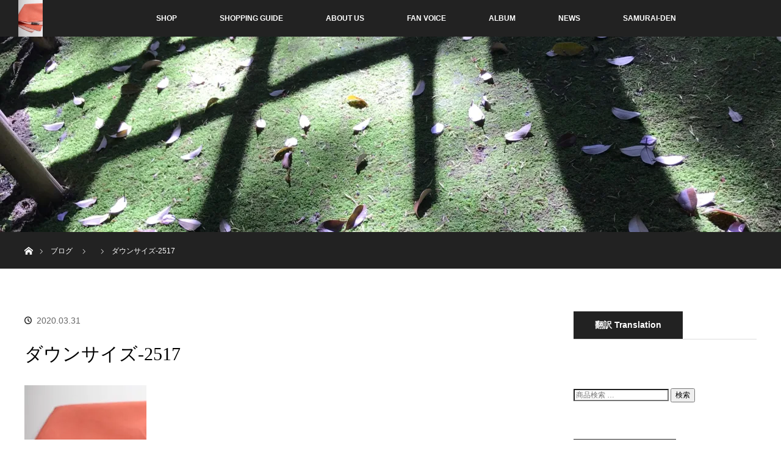

--- FILE ---
content_type: text/html; charset=UTF-8
request_url: http://samurai.emiria.jp/?attachment_id=27003
body_size: 95499
content:
<!DOCTYPE html>
<html class="pc" dir="ltr" lang="ja" prefix="og: https://ogp.me/ns#" >
<head prefix="og: http://ogp.me/ns# fb: http://ogp.me/ns/fb#">
<meta charset="UTF-8">
<meta property="og:type" content="article">
<meta property="og:url" content="http:/samurai.emiria.jp/?attachment_id=27003">
<meta property="og:title" content="ダウンサイズ-2517">
<meta property="og:description" content="...">
<meta property="og:site_name" content="SAMURAI">
<meta property="og:image" content="https://i2.wp.com/samurai.emiria.jp/wp/wp-content/uploads/2017/04/necktie.jpg?fit=349%2C250">
<meta property="og:image:secure_url" content="https://i2.wp.com/samurai.emiria.jp/wp/wp-content/uploads/2017/04/necktie.jpg?fit=349%2C250">
<meta property="og:image:width" content="349">
<meta property="og:image:height" content="250">
<meta property="fb:admins" content="418809505149782">
<meta property="og:locale" content="ja_JP">
<meta property="og:site_name" content="SAMURAI | 身なりを整えて、戦う覚悟を示す。　侍のための着物ネクタイと、その物語">
<meta property="og:title" content="ダウンサイズ-2517 | SAMURAI">
<meta property="og:url" content="http://samurai.emiria.jp/?attachment_id=27003">
<meta property="article:published_time" content="2020-03-31T07:54:51+00:00">
<meta property="article:modified_time" content="2020-04-22T07:20:19+00:00">
<meta name="description" content="...">
<meta name="generator" content="All in One SEO (AIOSEO) 4.3.0 ">
<meta name="robots" content="max-image-preview:large">
<meta name="twitter:card" content="summary,summary_large_image">
<meta name="twitter:creator" content="@samuraiemiria">
<meta name="twitter:description" content="...">
<meta name="twitter:image:src" content="http://samurai.emiria.jp/wp/wp-content/uploads/2017/04/necktie.jpg">
<meta name="twitter:site" content="@samuraiemiria">
<meta name="twitter:title" content="ダウンサイズ-2517,ダウンサイズ-2517 | SAMURAI">
<meta name="viewport" content="width=device-width">

<link rel="dns-prefetch" href="//static.addtoany.com">
<link rel="dns-prefetch" href="//s0.wp.com">
<link rel="dns-prefetch" href="//s.gravatar.com">
<link rel="dns-prefetch" href="//v0.wordpress.com">
<link rel="dns-prefetch" href="//widgets.wp.com">
<link rel="dns-prefetch" href="//0.gravatar.com">
<link rel="dns-prefetch" href="//1.gravatar.com">
<link rel="dns-prefetch" href="//2.gravatar.com">
<link rel="dns-prefetch" href="//i0.wp.com">
<link rel="dns-prefetch" href="//i1.wp.com">
<link rel="dns-prefetch" href="//i2.wp.com">
<link rel="dns-prefetch" href="//www.google-analytics.com">
<link rel="pingback" href="http://samurai.emiria.jp/wp/xmlrpc.php">
<link rel="canonical" href="http://samurai.emiria.jp/?attachment_id=27003">
<link rel="alternate" type="application/rss+xml" title="SAMURAI &raquo; フィード" href="http://samurai.emiria.jp/feed/">
<link rel="alternate" type="application/rss+xml" title="SAMURAI &raquo; コメントフィード" href="http://samurai.emiria.jp/comments/feed/">
<link rel="alternate" type="application/rss+xml" title="SAMURAI &raquo; ダウンサイズ-2517 のコメントのフィード" href="http://samurai.emiria.jp/?attachment_id=27003/feed/">
<link rel="alternate" type="application/json" href="http://samurai.emiria.jp/wp-json/wp/v2/media/27003">
<link rel="alternate" type="application/json+oembed" href="http://samurai.emiria.jp/wp-json/oembed/1.0/embed?url=http%3A%2F%2Fsamurai.emiria.jp%2F%3Fattachment_id%3D27003">
<link rel="alternate" type="text/xml+oembed" href="http://samurai.emiria.jp/wp-json/oembed/1.0/embed?url=http%3A%2F%2Fsamurai.emiria.jp%2F%3Fattachment_id%3D27003&#038;format=xml">
<link rel="https://api.w.org/" href="http://samurai.emiria.jp/wp-json/">
<link rel="shortlink" href="http://wp.me/a8ztxL-71x">
<link rel="stylesheet" media="screen and (max-width:770px)" href="http://samurai.emiria.jp/wp/wp-content/themes/orion_tcd037/footer-bar/footer-bar.css?ver=2.2.1">
<link rel="stylesheet" media="screen and (max-width:770px)" href="http://samurai.emiria.jp/wp/wp-content/themes/orion_tcd037/responsive.css?ver=2.2.1">
<link rel="stylesheet" id="style-css" href="http://samurai.emiria.jp/wp/wp-content/themes/orion_tcd037/style.css?ver=2.2.1" type="text/css" media="all">
<link rel="stylesheet" id="wp-block-library-css" href="http://samurai.emiria.jp/wp/wp-includes/css/dist/block-library/style.min.css?ver=6.1.9" type="text/css" media="all">
<link rel="stylesheet" id="wc-block-style-css" href="http://samurai.emiria.jp/wp/wp-content/plugins/woocommerce/packages/woocommerce-blocks/build/style.css?ver=2.3.0" type="text/css" media="all">
<link rel="stylesheet" id="classic-theme-styles-css" href="http://samurai.emiria.jp/wp/wp-includes/css/classic-themes.min.css?ver=1" type="text/css" media="all">
<link rel="stylesheet" id="wcgiftwrap-css-css" href="http://samurai.emiria.jp/wp/wp-content/plugins/woocommerce-gift-wrapper/assets/css/wcgiftwrap.css" type="text/css" media="all">
<link rel="stylesheet" id="woocommerce-layout-css" href="http://samurai.emiria.jp/wp/wp-content/plugins/woocommerce/assets/css/woocommerce-layout.css?ver=3.7.3" type="text/css" media="all">
<link rel="stylesheet" id="woocommerce-smallscreen-css" href="http://samurai.emiria.jp/wp/wp-content/plugins/woocommerce/assets/css/woocommerce-smallscreen.css?ver=3.7.3" type="text/css" media="only screen and (max-width: 768px)">
<link rel="stylesheet" id="woocommerce-general-css" href="http://samurai.emiria.jp/wp/wp-content/plugins/woocommerce/assets/css/woocommerce.css?ver=3.7.3" type="text/css" media="all">
<link rel="stylesheet" id="slb_core-css" href="http://samurai.emiria.jp/wp/wp-content/plugins/simple-lightbox/client/css/app.css?ver=2.6.0" type="text/css" media="all">
<link rel="stylesheet" id="addtoany-css" href="http://samurai.emiria.jp/wp/wp-content/plugins/add-to-any/addtoany.min.css?ver=1.16" type="text/css" media="all">
<link rel="stylesheet" id="jetpack_css-css" href="http://samurai.emiria.jp/wp/wp-content/plugins/jetpack/css/jetpack.css?ver=5.1.4" type="text/css" media="all">
<style type="text/css" media="all">/*<![CDATA[ */
body{--wp--preset--color--black: #000000;--wp--preset--color--cyan-bluish-gray: #abb8c3;--wp--preset--color--white: #ffffff;--wp--preset--color--pale-pink: #f78da7;--wp--preset--color--vivid-red: #cf2e2e;--wp--preset--color--luminous-vivid-orange: #ff6900;--wp--preset--color--luminous-vivid-amber: #fcb900;--wp--preset--color--light-green-cyan: #7bdcb5;--wp--preset--color--vivid-green-cyan: #00d084;--wp--preset--color--pale-cyan-blue: #8ed1fc;--wp--preset--color--vivid-cyan-blue: #0693e3;--wp--preset--color--vivid-purple: #9b51e0;--wp--preset--gradient--vivid-cyan-blue-to-vivid-purple: linear-gradient(135deg,rgba(6,147,227,1) 0%,rgb(155,81,224) 100%);--wp--preset--gradient--light-green-cyan-to-vivid-green-cyan: linear-gradient(135deg,rgb(122,220,180) 0%,rgb(0,208,130) 100%);--wp--preset--gradient--luminous-vivid-amber-to-luminous-vivid-orange: linear-gradient(135deg,rgba(252,185,0,1) 0%,rgba(255,105,0,1) 100%);--wp--preset--gradient--luminous-vivid-orange-to-vivid-red: linear-gradient(135deg,rgba(255,105,0,1) 0%,rgb(207,46,46) 100%);--wp--preset--gradient--very-light-gray-to-cyan-bluish-gray: linear-gradient(135deg,rgb(238,238,238) 0%,rgb(169,184,195) 100%);--wp--preset--gradient--cool-to-warm-spectrum: linear-gradient(135deg,rgb(74,234,220) 0%,rgb(151,120,209) 20%,rgb(207,42,186) 40%,rgb(238,44,130) 60%,rgb(251,105,98) 80%,rgb(254,248,76) 100%);--wp--preset--gradient--blush-light-purple: linear-gradient(135deg,rgb(255,206,236) 0%,rgb(152,150,240) 100%);--wp--preset--gradient--blush-bordeaux: linear-gradient(135deg,rgb(254,205,165) 0%,rgb(254,45,45) 50%,rgb(107,0,62) 100%);--wp--preset--gradient--luminous-dusk: linear-gradient(135deg,rgb(255,203,112) 0%,rgb(199,81,192) 50%,rgb(65,88,208) 100%);--wp--preset--gradient--pale-ocean: linear-gradient(135deg,rgb(255,245,203) 0%,rgb(182,227,212) 50%,rgb(51,167,181) 100%);--wp--preset--gradient--electric-grass: linear-gradient(135deg,rgb(202,248,128) 0%,rgb(113,206,126) 100%);--wp--preset--gradient--midnight: linear-gradient(135deg,rgb(2,3,129) 0%,rgb(40,116,252) 100%);--wp--preset--duotone--dark-grayscale: url('#wp-duotone-dark-grayscale');--wp--preset--duotone--grayscale: url('#wp-duotone-grayscale');--wp--preset--duotone--purple-yellow: url('#wp-duotone-purple-yellow');--wp--preset--duotone--blue-red: url('#wp-duotone-blue-red');--wp--preset--duotone--midnight: url('#wp-duotone-midnight');--wp--preset--duotone--magenta-yellow: url('#wp-duotone-magenta-yellow');--wp--preset--duotone--purple-green: url('#wp-duotone-purple-green');--wp--preset--duotone--blue-orange: url('#wp-duotone-blue-orange');--wp--preset--font-size--small: 13px;--wp--preset--font-size--medium: 20px;--wp--preset--font-size--large: 36px;--wp--preset--font-size--x-large: 42px;--wp--preset--spacing--20: 0.44rem;--wp--preset--spacing--30: 0.67rem;--wp--preset--spacing--40: 1rem;--wp--preset--spacing--50: 1.5rem;--wp--preset--spacing--60: 2.25rem;--wp--preset--spacing--70: 3.38rem;--wp--preset--spacing--80: 5.06rem;}:where(.is-layout-flex){gap: 0.5em;}body .is-layout-flow > .alignleft{float: left;margin-inline-start: 0;margin-inline-end: 2em;}body .is-layout-flow > .alignright{float: right;margin-inline-start: 2em;margin-inline-end: 0;}body .is-layout-flow > .aligncenter{margin-left: auto !important;margin-right: auto !important;}body .is-layout-constrained > .alignleft{float: left;margin-inline-start: 0;margin-inline-end: 2em;}body .is-layout-constrained > .alignright{float: right;margin-inline-start: 2em;margin-inline-end: 0;}body .is-layout-constrained > .aligncenter{margin-left: auto !important;margin-right: auto !important;}body .is-layout-constrained > :where(:not(.alignleft):not(.alignright):not(.alignfull)){max-width: var(--wp--style--global--content-size);margin-left: auto !important;margin-right: auto !important;}body .is-layout-constrained > .alignwide{max-width: var(--wp--style--global--wide-size);}body .is-layout-flex{display: flex;}body .is-layout-flex{flex-wrap: wrap;align-items: center;}body .is-layout-flex > *{margin: 0;}:where(.wp-block-columns.is-layout-flex){gap: 2em;}.has-black-color{color: var(--wp--preset--color--black) !important;}.has-cyan-bluish-gray-color{color: var(--wp--preset--color--cyan-bluish-gray) !important;}.has-white-color{color: var(--wp--preset--color--white) !important;}.has-pale-pink-color{color: var(--wp--preset--color--pale-pink) !important;}.has-vivid-red-color{color: var(--wp--preset--color--vivid-red) !important;}.has-luminous-vivid-orange-color{color: var(--wp--preset--color--luminous-vivid-orange) !important;}.has-luminous-vivid-amber-color{color: var(--wp--preset--color--luminous-vivid-amber) !important;}.has-light-green-cyan-color{color: var(--wp--preset--color--light-green-cyan) !important;}.has-vivid-green-cyan-color{color: var(--wp--preset--color--vivid-green-cyan) !important;}.has-pale-cyan-blue-color{color: var(--wp--preset--color--pale-cyan-blue) !important;}.has-vivid-cyan-blue-color{color: var(--wp--preset--color--vivid-cyan-blue) !important;}.has-vivid-purple-color{color: var(--wp--preset--color--vivid-purple) !important;}.has-black-background-color{background-color: var(--wp--preset--color--black) !important;}.has-cyan-bluish-gray-background-color{background-color: var(--wp--preset--color--cyan-bluish-gray) !important;}.has-white-background-color{background-color: var(--wp--preset--color--white) !important;}.has-pale-pink-background-color{background-color: var(--wp--preset--color--pale-pink) !important;}.has-vivid-red-background-color{background-color: var(--wp--preset--color--vivid-red) !important;}.has-luminous-vivid-orange-background-color{background-color: var(--wp--preset--color--luminous-vivid-orange) !important;}.has-luminous-vivid-amber-background-color{background-color: var(--wp--preset--color--luminous-vivid-amber) !important;}.has-light-green-cyan-background-color{background-color: var(--wp--preset--color--light-green-cyan) !important;}.has-vivid-green-cyan-background-color{background-color: var(--wp--preset--color--vivid-green-cyan) !important;}.has-pale-cyan-blue-background-color{background-color: var(--wp--preset--color--pale-cyan-blue) !important;}.has-vivid-cyan-blue-background-color{background-color: var(--wp--preset--color--vivid-cyan-blue) !important;}.has-vivid-purple-background-color{background-color: var(--wp--preset--color--vivid-purple) !important;}.has-black-border-color{border-color: var(--wp--preset--color--black) !important;}.has-cyan-bluish-gray-border-color{border-color: var(--wp--preset--color--cyan-bluish-gray) !important;}.has-white-border-color{border-color: var(--wp--preset--color--white) !important;}.has-pale-pink-border-color{border-color: var(--wp--preset--color--pale-pink) !important;}.has-vivid-red-border-color{border-color: var(--wp--preset--color--vivid-red) !important;}.has-luminous-vivid-orange-border-color{border-color: var(--wp--preset--color--luminous-vivid-orange) !important;}.has-luminous-vivid-amber-border-color{border-color: var(--wp--preset--color--luminous-vivid-amber) !important;}.has-light-green-cyan-border-color{border-color: var(--wp--preset--color--light-green-cyan) !important;}.has-vivid-green-cyan-border-color{border-color: var(--wp--preset--color--vivid-green-cyan) !important;}.has-pale-cyan-blue-border-color{border-color: var(--wp--preset--color--pale-cyan-blue) !important;}.has-vivid-cyan-blue-border-color{border-color: var(--wp--preset--color--vivid-cyan-blue) !important;}.has-vivid-purple-border-color{border-color: var(--wp--preset--color--vivid-purple) !important;}.has-vivid-cyan-blue-to-vivid-purple-gradient-background{background: var(--wp--preset--gradient--vivid-cyan-blue-to-vivid-purple) !important;}.has-light-green-cyan-to-vivid-green-cyan-gradient-background{background: var(--wp--preset--gradient--light-green-cyan-to-vivid-green-cyan) !important;}.has-luminous-vivid-amber-to-luminous-vivid-orange-gradient-background{background: var(--wp--preset--gradient--luminous-vivid-amber-to-luminous-vivid-orange) !important;}.has-luminous-vivid-orange-to-vivid-red-gradient-background{background: var(--wp--preset--gradient--luminous-vivid-orange-to-vivid-red) !important;}.has-very-light-gray-to-cyan-bluish-gray-gradient-background{background: var(--wp--preset--gradient--very-light-gray-to-cyan-bluish-gray) !important;}.has-cool-to-warm-spectrum-gradient-background{background: var(--wp--preset--gradient--cool-to-warm-spectrum) !important;}.has-blush-light-purple-gradient-background{background: var(--wp--preset--gradient--blush-light-purple) !important;}.has-blush-bordeaux-gradient-background{background: var(--wp--preset--gradient--blush-bordeaux) !important;}.has-luminous-dusk-gradient-background{background: var(--wp--preset--gradient--luminous-dusk) !important;}.has-pale-ocean-gradient-background{background: var(--wp--preset--gradient--pale-ocean) !important;}.has-electric-grass-gradient-background{background: var(--wp--preset--gradient--electric-grass) !important;}.has-midnight-gradient-background{background: var(--wp--preset--gradient--midnight) !important;}.has-small-font-size{font-size: var(--wp--preset--font-size--small) !important;}.has-medium-font-size{font-size: var(--wp--preset--font-size--medium) !important;}.has-large-font-size{font-size: var(--wp--preset--font-size--large) !important;}.has-x-large-font-size{font-size: var(--wp--preset--font-size--x-large) !important;}
.wp-block-navigation a:where(:not(.wp-element-button)){color: inherit;}
:where(.wp-block-columns.is-layout-flex){gap: 2em;}
.wp-block-pullquote{font-size: 1.5em;line-height: 1.6;}
.woocommerce form .form-row .required { visibility: visible; }
.widget_facebook_likebox {
overflow: hidden;
}
img#wpstats{display:none}
body, input, textarea { font-family: Verdana, "ヒラギノ角ゴ ProN W3", "Hiragino Kaku Gothic ProN", "メイリオ", Meiryo, sans-serif; }
.rich_font { font-family: "Times New Roman" , "游明朝" , "Yu Mincho" , "游明朝体" , "YuMincho" , "ヒラギノ明朝 Pro W3" , "Hiragino Mincho Pro" , "HiraMinProN-W3" , "HGS明朝E" , "ＭＳ Ｐ明朝" , "MS PMincho" , serif; font-weight:400; }
body { font-size:15px; }
.pc #header .logo { font-size:30px; }
.mobile #header .logo { font-size:18px; }
#header_logo_index .logo { font-size:35px; }
#footer_logo_index .logo { font-size:40px; }
#header_logo_index .desc { font-size:12px; }
#footer_logo .desc { font-size:12px; }
.pc #index_content1 .index_content_header .headline { font-size:50px; }
.pc #index_content1 .index_content_header .desc { font-size:15px; }
.pc #index_content2 .index_content_header .headline { font-size:50px; }
.pc #index_content2 .index_content_header .desc { font-size:15px; }
.pc #index_dis .index_content_header .headline { font-size:42px; }
.pc #index_dis .index_content_header .desc { font-size:15px; }
.pc #index_dis .index_content_header3 .headline { font-size:42px; }
.pc #index_dis .index_content_header3 .desc { font-size:15px; }
#post_title { font-size:30px; }
.post_content { font-size:15px; }
.pc #header, #bread_crumb, .pc #global_menu ul ul a, #index_dis_slider .link, #previous_next_post .label, #related_post .headline span, #comment_headline span, .side_headline span, .widget_search #search-btn input, .widget_search #searchsubmit, .side_widget.google_search #searchsubmit, .page_navi span.current
{ background-color:#222222; }
.footer_menu li.no_link a { color:#222222; }
a:hover, #comment_header ul li a:hover, .pc #global_menu > ul > li.active > a, .pc #global_menu li.current-menu-item > a, .pc #global_menu > ul > li > a:hover, #header_logo .logo a:hover, #bread_crumb li.home a:hover:before, #bread_crumb li a:hover
{ color:#2D8696; }
#global_menu ul ul a:hover, #return_top a:hover, .next_page_link a:hover, .page_navi a:hover, .collapse_category_list li a:hover .count, .index_box_list .link:hover, .index_content_header2 .link a:hover, #index_blog_list li .category a:hover, .slick-arrow:hover, #index_dis_slider .link:hover, #header_logo_index .link:hover,
#previous_next_page a:hover, .page_navi p.back a:hover, #post_meta_top .category a:hover, .collapse_category_list li a:hover .count, .mobile #global_menu li a:hover,
#wp-calendar td a:hover, #wp-calendar #prev a:hover, #wp-calendar #next a:hover, .widget_search #search-btn input:hover, .widget_search #searchsubmit:hover, .side_widget.google_search #searchsubmit:hover,
#submit_comment:hover, #comment_header ul li a:hover, #comment_header ul li.comment_switch_active a, #comment_header #comment_closed p, #post_pagination a:hover, #post_pagination p, a.menu_button:hover, .mobile .footer_menu a:hover, .mobile #footer_menu_bottom li a:hover, .post_content .bt_orion:hover
{ background-color:#2D8696; }
#comment_textarea textarea:focus, #guest_info input:focus, #comment_header ul li a:hover, #comment_header ul li.comment_switch_active a, #comment_header #comment_closed p
{ border-color:#2D8696; }
#comment_header ul li.comment_switch_active a:after, #comment_header #comment_closed p:after
{ border-color:#2D8696 transparent transparent transparent; }
.collapse_category_list li a:before
{ border-color: transparent transparent transparent #2D8696; }
.woocommerce-product-gallery{ opacity: 1 !important; }
/* ]]>*/</style>
<script async src="https://www.google-analytics.com/analytics.js"></script>
<script type="text/javascript" async src="https://static.addtoany.com/menu/page.js" id="addtoany-core-js"></script>
<script type="text/javascript" src="http://samurai.emiria.jp/wp/wp-content/plugins/head-cleaner/includes/js/jquery-1.4.2.min.js"></script>
<script async src="http://samurai.emiria.jp/wp/wp-content/plugins/all-in-one-seo-pack/dist/Lite/assets/autotrack-dd5c63d1.js?ver=4.3.0"></script>
<script type="text/javascript" src="http://samurai.emiria.jp/wp/wp-includes/js/jquery/jquery-migrate.min.js?ver=3.3.2" id="jquery-migrate-js"></script>
<script type="text/javascript" src="http://samurai.emiria.jp/wp/wp-content/plugins/jetpack/modules/related-posts/related-posts.js?ver=20150408" id="jetpack_related-posts-js"></script>
<script type="text/javascript" async src="http://samurai.emiria.jp/wp/wp-content/plugins/add-to-any/addtoany.min.js?ver=1.1" id="addtoany-jquery-js"></script>
<script src="http://samurai.emiria.jp/wp/wp-content/themes/orion_tcd037/js/jquery.easing.1.3.js?ver=2.2.1"></script>
<script src="http://samurai.emiria.jp/wp/wp-content/themes/orion_tcd037/js/jscript.js?ver=2.2.1"></script>
<script src="http://samurai.emiria.jp/wp/wp-content/themes/orion_tcd037/footer-bar/footer-bar.js?ver=2.2.1"></script>
<script src="http://samurai.emiria.jp/wp/wp-content/themes/orion_tcd037/js/comment.js?ver=2.2.1"></script>
<script type="text/javascript">//<![CDATA[
{"@context":"https:\/\/schema.org","@graph":[{"@type":"BreadcrumbList","@id":"http:\/\/samurai.emiria.jp\/?attachment_id=27003#breadcrumblist","itemListElement":[{"@type":"ListItem","@id":"http:\/\/samurai.emiria.jp\/#listItem","position":1,"item":{"@type":"WebPage","@id":"http:\/\/samurai.emiria.jp\/","name":"\u30db\u30fc\u30e0","description":"\u8eab\u306a\u308a\u3092\u6574\u3048\u3066\u3001\u6226\u3046\u899a\u609f\u3092\u793a\u3059\u3002 \u4f8d\u306e\u305f\u3081\u306e\u7740\u7269\u30cd\u30af\u30bf\u30a4\u3068\u3001\u305d\u306e\u7269\u8a9e","url":"http:\/\/samurai.emiria.jp\/"},"nextItem":"http:\/\/samurai.emiria.jp\/?attachment_id=27003#listItem"},{"@type":"ListItem","@id":"http:\/\/samurai.emiria.jp\/?attachment_id=27003#listItem","position":2,"item":{"@type":"WebPage","@id":"http:\/\/samurai.emiria.jp\/?attachment_id=27003","name":"\u30c0\u30a6\u30f3\u30b5\u30a4\u30ba-2517","url":"http:\/\/samurai.emiria.jp\/?attachment_id=27003"},"previousItem":"http:\/\/samurai.emiria.jp\/#listItem"}]},{"@type":"ItemPage","@id":"http:\/\/samurai.emiria.jp\/?attachment_id=27003#itempage","url":"http:\/\/samurai.emiria.jp\/?attachment_id=27003","name":"\u30c0\u30a6\u30f3\u30b5\u30a4\u30ba-2517 | SAMURAI","inLanguage":"ja","isPartOf":{"@id":"http:\/\/samurai.emiria.jp\/#website"},"breadcrumb":{"@id":"http:\/\/samurai.emiria.jp\/?attachment_id=27003#breadcrumblist"},"author":{"@id":"http:\/\/samurai.emiria.jp\/author\/wpmaster\/#author"},"creator":{"@id":"http:\/\/samurai.emiria.jp\/author\/wpmaster\/#author"},"datePublished":"2020-03-31T07:54:51+09:00","dateModified":"2020-04-22T07:20:19+09:00"},{"@type":"Organization","@id":"http:\/\/samurai.emiria.jp\/#organization","name":"SAMURAI","url":"http:\/\/samurai.emiria.jp\/"},{"@type":"Person","@id":"http:\/\/samurai.emiria.jp\/author\/wpmaster\/#author","url":"http:\/\/samurai.emiria.jp\/author\/wpmaster\/","name":"\u5ca1\u5d0e \u9806\u5b50","image":{"@type":"ImageObject","@id":"http:\/\/samurai.emiria.jp\/?attachment_id=27003#authorImage","url":"http:\/\/1.gravatar.com\/avatar\/49710f1f36955d5b7a8556b548c741b1?s=96&d=mm&r=g","width":96,"height":96,"caption":"\u5ca1\u5d0e \u9806\u5b50"}},{"@type":"WebSite","@id":"http:\/\/samurai.emiria.jp\/#website","url":"http:\/\/samurai.emiria.jp\/","name":"SAMURAI","description":"\u8eab\u306a\u308a\u3092\u6574\u3048\u3066\u3001\u6226\u3046\u899a\u609f\u3092\u793a\u3059\u3002\u3000\u4f8d\u306e\u305f\u3081\u306e\u7740\u7269\u30cd\u30af\u30bf\u30a4\u3068\u3001\u305d\u306e\u7269\u8a9e","inLanguage":"ja","publisher":{"@id":"http:\/\/samurai.emiria.jp\/#organization"}}]}
window.ga=window.ga||function(){(ga.q=ga.q||[]).push(arguments)};ga.l=+new Date;
ga('create', "UA-104505618-1", 'auto');
ga('require', 'outboundLinkTracker');
ga('send', 'pageview');
var related_posts_js_options = {"post_heading":"h4"};
window.a2a_config=window.a2a_config||{};a2a_config.callbacks=[];a2a_config.overlays=[];a2a_config.templates={};a2a_localize = {
Share: "共有",
Save: "ブックマーク",
Subscribe: "購読",
Email: "メール",
Bookmark: "ブックマーク",
ShowAll: "すべて表示する",
ShowLess: "小さく表示する",
FindServices: "サービスを探す",
FindAnyServiceToAddTo: "追加するサービスを今すぐ探す",
PoweredBy: "Powered by",
ShareViaEmail: "メールでシェアする",
SubscribeViaEmail: "メールで購読する",
BookmarkInYourBrowser: "ブラウザにブックマーク",
BookmarkInstructions: "このページをブックマークするには、 Ctrl+D または \u2318+D を押下。",
AddToYourFavorites: "お気に入りに追加",
SendFromWebOrProgram: "任意のメールアドレスまたはメールプログラムから送信",
EmailProgram: "メールプログラム",
More: "詳細&#8230;",
ThanksForSharing: "共有ありがとうございます !",
ThanksForFollowing: "フォローありがとうございます !"
};
jQuery(document).ready(function($) {
$(window).load(function() {
$('#header_image .title').delay(1000).fadeIn(3000);
});
});
//]]></script>
<noscript><style>.woocommerce-product-gallery{ opacity: 1 !important; }</style>
</noscript>
</head>
<body id="body" class="attachment attachment-template-default single single-attachment postid-27003 attachmentid-27003 attachment-jpeg theme-orion_tcd037 woocommerce-no-js">


 <div id="top">

  <div id="header">
   <div id="header_inner">
    <div id="header_logo">
     <div id="logo_image">
 <h1 class="logo">
  <a href="http://samurai.emiria.jp/" title="SAMURAI" data-label="SAMURAI"><img src="https://i1.wp.com/samurai.emiria.jp/wp/wp-content/uploads/2020/03/0edd6b2c899567c92d078de1c897f513.jpg?fit=1067%2C1600?1769765844" alt="SAMURAI" title="SAMURAI" /></a>
 </h1>
</div>
    </div>
        <a href="#" class="menu_button"><span>menu</span></a>
    <div id="global_menu">
     <ul id="menu-samurai-%e3%83%a1%e3%83%8b%e3%83%a5%e3%83%bc" class="menu"><li id="menu-item-2230" class="menu-item menu-item-type-custom menu-item-object-custom menu-item-has-children menu-item-2230"><a>　　　　　　　SHOP</a>
<ul class="sub-menu">
	<li id="menu-item-2149" class="menu-item menu-item-type-post_type menu-item-object-page menu-item-2149"><a href="http://samurai.emiria.jp/shop/">★すべての商品一覧</a></li>
	<li id="menu-item-2326" class="menu-item menu-item-type-taxonomy menu-item-object-product_cat menu-item-2326"><a href="http://samurai.emiria.jp/product-category/necktie/">すべてのネクタイ</a></li>
	<li id="menu-item-2327" class="menu-item menu-item-type-taxonomy menu-item-object-product_cat menu-item-2327"><a href="http://samurai.emiria.jp/product-category/necktie/regular/">　大検8cm幅の一般的なネクタイ</a></li>
	<li id="menu-item-2328" class="menu-item menu-item-type-taxonomy menu-item-object-product_cat menu-item-2328"><a href="http://samurai.emiria.jp/product-category/necktie/narrow/">　大検5cm幅の細めのネクタイ</a></li>
	<li id="menu-item-2329" class="menu-item menu-item-type-taxonomy menu-item-object-product_cat menu-item-2329"><a href="http://samurai.emiria.jp/product-category/bowtie/">すべての蝶ネクタイ</a></li>
	<li id="menu-item-2335" class="menu-item menu-item-type-taxonomy menu-item-object-product_cat menu-item-2335"><a href="http://samurai.emiria.jp/product-category/bowtie/teikei-bowtie/">　定型の蝶ネクタイ</a></li>
	<li id="menu-item-2330" class="menu-item menu-item-type-taxonomy menu-item-object-product_cat menu-item-2330"><a href="http://samurai.emiria.jp/product-category/bowtie/musubi-bowtie/">　手結びワンタッチの蝶ネクタイ</a></li>
	<li id="menu-item-2331" class="menu-item menu-item-type-taxonomy menu-item-object-product_cat menu-item-2331"><a href="http://samurai.emiria.jp/product-category/chief/">すべてのポケットチーフ</a></li>
	<li id="menu-item-2780" class="menu-item menu-item-type-taxonomy menu-item-object-product_cat menu-item-2780"><a href="http://samurai.emiria.jp/product-category/ribbonscarf/">すべてのリボンスカーフ</a></li>
</ul>
</li>
<li id="menu-item-252" class="menu-item menu-item-type-custom menu-item-object-custom menu-item-has-children menu-item-252"><a>SHOPPING GUIDE</a>
<ul class="sub-menu">
	<li id="menu-item-2445" class="menu-item menu-item-type-custom menu-item-object-custom menu-item-2445"><a href="http://samurai.emiria.jp/distinations/necktie-3">ネクタイについて</a></li>
	<li id="menu-item-2444" class="menu-item menu-item-type-custom menu-item-object-custom menu-item-2444"><a href="http://samurai.emiria.jp/distinations/bowtie-2">蝶ネクタイについて</a></li>
	<li id="menu-item-2446" class="menu-item menu-item-type-custom menu-item-object-custom menu-item-2446"><a href="http://samurai.emiria.jp/distinations/pocketchief">ポケットチーフについて</a></li>
	<li id="menu-item-2448" class="menu-item menu-item-type-custom menu-item-object-custom menu-item-2448"><a href="http://samurai.emiria.jp/distinations/ribbonscarf">リボンスカーフについて</a></li>
	<li id="menu-item-124" class="menu-item menu-item-type-post_type menu-item-object-page menu-item-124"><a href="https://samurai.emiria.jp/checkout/">支払と配送について</a></li>
	<li id="menu-item-229" class="menu-item menu-item-type-custom menu-item-object-custom menu-item-229"><a href="https://samurai.emiria.jp/commerce_info">返品と交換について</a></li>
	<li id="menu-item-2447" class="menu-item menu-item-type-custom menu-item-object-custom menu-item-2447"><a href="http://samurai.emiria.jp/distinations/gift-2/">ギフトラッピング</a></li>
	<li id="menu-item-224" class="menu-item menu-item-type-post_type menu-item-object-page menu-item-224"><a href="http://samurai.emiria.jp/cart/">カートを見る</a></li>
	<li id="menu-item-371" class="menu-item menu-item-type-post_type menu-item-object-page menu-item-371"><a href="https://samurai.emiria.jp/my_account/">マイアカウント</a></li>
</ul>
</li>
<li id="menu-item-253" class="menu-item menu-item-type-custom menu-item-object-custom menu-item-has-children menu-item-253"><a>ABOUT US</a>
<ul class="sub-menu">
	<li id="menu-item-416" class="menu-item menu-item-type-post_type menu-item-object-page menu-item-416"><a href="http://samurai.emiria.jp/inquiry/">お問い合わせ</a></li>
	<li id="menu-item-126" class="menu-item menu-item-type-post_type menu-item-object-page menu-item-126"><a href="http://samurai.emiria.jp/company_info/">運営会社について</a></li>
	<li id="menu-item-259" class="menu-item menu-item-type-post_type menu-item-object-page menu-item-259"><a href="http://samurai.emiria.jp/message/">運営者メッセージ</a></li>
	<li id="menu-item-258" class="menu-item menu-item-type-post_type menu-item-object-page menu-item-258"><a href="http://samurai.emiria.jp/thanks_link/">報恩謝徳リンク集</a></li>
</ul>
</li>
<li id="menu-item-2223" class="menu-item menu-item-type-custom menu-item-object-custom menu-item-2223"><a href="http://samurai.emiria.jp/distinations/fans_voice">FAN VOICE</a></li>
<li id="menu-item-2296" class="menu-item menu-item-type-custom menu-item-object-custom menu-item-has-children menu-item-2296"><a href="http://www.samurai.emiria.jp">ALBUM</a>
<ul class="sub-menu">
	<li id="menu-item-2294" class="menu-item menu-item-type-custom menu-item-object-custom menu-item-2294"><a href="http://samurai.emiria.jp/distinations/japanese_wearing_example">JAPANESE SAMURAI ALBUM</a></li>
	<li id="menu-item-2295" class="menu-item menu-item-type-custom menu-item-object-custom menu-item-2295"><a href="http://samurai.emiria.jp/distinations/foreigner_wearing_example">FOREIGNER SAMURAI ALBUM</a></li>
</ul>
</li>
<li id="menu-item-165" class="menu-item menu-item-type-custom menu-item-object-custom menu-item-165"><a href="http://samurai.emiria.jp/news/">NEWS</a></li>
<li id="menu-item-215" class="menu-item menu-item-type-custom menu-item-object-custom menu-item-215"><a href="https://samurai.emiria.jp/category/samurai-den/">SAMURAI-DEN</a></li>
</ul>    </div>
       </div><!-- END #header_inner -->
  </div><!-- END #header -->

  
 </div><!-- END #top -->

 <div id="main_contents" class="clearfix">

<div id="header_image">
 <div class="image"><img src="https://i1.wp.com/samurai.emiria.jp/wp/wp-content/uploads/2017/03/FullSizeRender-9.jpg?resize=1280%2C320" title="" alt="" /></div>
 <div class="caption" style="text-shadow:5px 5px 4px #333333; color:#FFFFFF; ">
  <p class="title rich_font" style="font-size:50px;">現代のサムライたちの時空間へ</p>
 </div>
</div>

<div id="bread_crumb">

<ul class="clearfix">
 <li itemscope="itemscope" itemtype="http://data-vocabulary.org/Breadcrumb" class="home"><a itemprop="url" href="http://samurai.emiria.jp/"><span>ホーム</span></a></li>

 <li><a href="http://samurai.emiria.jp/?attachment_id=27003">ブログ</a></li>
 <li></li>
 <li class="last">ダウンサイズ-2517</li>

</ul>
</div>

<div id="main_col" class="clearfix">

<div id="left_col">

 
 <div id="article">

  <ul id="post_meta_top" class="clearfix">
      <li class="date"><time class="entry-date updated" datetime="2020-04-22T16:20:19+09:00">2020.03.31</time></li>  </ul>

  <h2 id="post_title" class="rich_font">ダウンサイズ-2517</h2>

  
  
  <div class="post_content clearfix">
   <p class="attachment"><a href="https://i1.wp.com/samurai.emiria.jp/wp/wp-content/uploads/2020/03/0edd6b2c899567c92d078de1c897f513.jpg" data-slb-active="1" data-slb-asset="593947722" data-slb-internal="0" data-slb-group="27003"><img width="200" height="300" src="https://i1.wp.com/samurai.emiria.jp/wp/wp-content/uploads/2020/03/0edd6b2c899567c92d078de1c897f513.jpg?fit=200%2C300" class="attachment-medium size-medium" alt="" decoding="async" loading="lazy" srcset="https://i1.wp.com/samurai.emiria.jp/wp/wp-content/uploads/2020/03/0edd6b2c899567c92d078de1c897f513.jpg?w=1067 1067w, https://i1.wp.com/samurai.emiria.jp/wp/wp-content/uploads/2020/03/0edd6b2c899567c92d078de1c897f513.jpg?resize=200%2C300 200w, https://i1.wp.com/samurai.emiria.jp/wp/wp-content/uploads/2020/03/0edd6b2c899567c92d078de1c897f513.jpg?resize=768%2C1152 768w, https://i1.wp.com/samurai.emiria.jp/wp/wp-content/uploads/2020/03/0edd6b2c899567c92d078de1c897f513.jpg?resize=683%2C1024 683w, https://i1.wp.com/samurai.emiria.jp/wp/wp-content/uploads/2020/03/0edd6b2c899567c92d078de1c897f513.jpg?resize=700%2C1050 700w" sizes="(max-width: 200px) 100vw, 200px" data-attachment-id="27003" data-permalink="http://samurai.emiria.jp/?attachment_id=27003" data-orig-file="https://i1.wp.com/samurai.emiria.jp/wp/wp-content/uploads/2020/03/0edd6b2c899567c92d078de1c897f513.jpg?fit=1067%2C1600" data-orig-size="1067,1600" data-comments-opened="1" data-image-meta="{&quot;aperture&quot;:&quot;0&quot;,&quot;credit&quot;:&quot;&quot;,&quot;camera&quot;:&quot;&quot;,&quot;caption&quot;:&quot;&quot;,&quot;created_timestamp&quot;:&quot;1575913353&quot;,&quot;copyright&quot;:&quot;&quot;,&quot;focal_length&quot;:&quot;0&quot;,&quot;iso&quot;:&quot;0&quot;,&quot;shutter_speed&quot;:&quot;0&quot;,&quot;title&quot;:&quot;&quot;,&quot;orientation&quot;:&quot;0&quot;}" data-image-title="ダウンサイズ-2517" data-image-description="" data-medium-file="https://i1.wp.com/samurai.emiria.jp/wp/wp-content/uploads/2020/03/0edd6b2c899567c92d078de1c897f513.jpg?fit=200%2C300" data-large-file="https://i1.wp.com/samurai.emiria.jp/wp/wp-content/uploads/2020/03/0edd6b2c899567c92d078de1c897f513.jpg?fit=683%2C1024" /></a></p>

<div id='jp-relatedposts' class='jp-relatedposts' >
	<h3 class="jp-relatedposts-headline"><em>関連</em></h3>
</div>     </div>

    <div class="single_share" id="single_share_bottom">
   
<!--Type1-->

<!--Type2-->

<!--Type3-->

<!--Type4-->

<!--Type5-->
<div id="share5_btm">


<div class="sns_default_top">
<ul class="clearfix">








</ul>  
</div>

</div>

  </div>
  
  
    <div id="previous_next_post" class="clearfix">
     </div>
  
 </div><!-- END #article -->

 <!-- banner1 -->
 
 
  
 
 <!-- banner2 -->
 
</div><!-- END #left_col -->


  <div id="side_col">
  <div class="side_widget clearfix widget_google_translate_widget" id="google_translate_widget-6">
<h3 class="side_headline"><span>翻訳 Translation</span></h3><div id="google_translate_element"></div></div>
<div class="side_widget clearfix woocommerce widget_product_search" id="woocommerce_product_search-3">
<form role="search" method="get" class="woocommerce-product-search" action="http://samurai.emiria.jp/">
	<label class="screen-reader-text" for="woocommerce-product-search-field-0">検索結果:</label>
	<input type="search" id="woocommerce-product-search-field-0" class="search-field" placeholder="商品検索 &hellip;" value="" name="s" />
	<button type="submit" value="検索">検索</button>
	<input type="hidden" name="post_type" value="product" />
</form>
</div>
<div class="side_widget clearfix woocommerce widget_top_rated_products" id="woocommerce_top_rated_products-3">
<h3 class="side_headline"><span>評価の高い商品</span></h3><ul class="product_list_widget"><li>
	
	<a href="http://samurai.emiria.jp/product/%e4%b8%96%e7%95%8c%e3%81%a71%e6%9c%ac-%e3%83%8a%e3%83%ad%e3%83%bc%e3%82%bf%e3%82%a4-%e7%9d%80%e7%89%a9%e6%9f%84-%e9%bb%92%e5%9c%b0-kt10008/">
		<img width="400" height="400" src="https://i2.wp.com/samurai.emiria.jp/wp/wp-content/uploads/2017/06/SAMURAI20170530narrow0028.jpg?resize=400%2C400" class="attachment-woocommerce_thumbnail size-woocommerce_thumbnail" alt="" decoding="async" loading="lazy" srcset="https://i2.wp.com/samurai.emiria.jp/wp/wp-content/uploads/2017/06/SAMURAI20170530narrow0028.jpg?resize=150%2C150 150w, https://i2.wp.com/samurai.emiria.jp/wp/wp-content/uploads/2017/06/SAMURAI20170530narrow0028.jpg?resize=200%2C200 200w, https://i2.wp.com/samurai.emiria.jp/wp/wp-content/uploads/2017/06/SAMURAI20170530narrow0028.jpg?resize=120%2C120 120w, https://i2.wp.com/samurai.emiria.jp/wp/wp-content/uploads/2017/06/SAMURAI20170530narrow0028.jpg?resize=180%2C180 180w, https://i2.wp.com/samurai.emiria.jp/wp/wp-content/uploads/2017/06/SAMURAI20170530narrow0028.jpg?resize=300%2C300 300w" sizes="(max-width: 400px) 100vw, 400px" data-attachment-id="772" data-permalink="http://samurai.emiria.jp/?attachment_id=772" data-orig-file="https://i2.wp.com/samurai.emiria.jp/wp/wp-content/uploads/2017/06/SAMURAI20170530narrow0028.jpg?fit=533%2C800" data-orig-size="533,800" data-comments-opened="1" data-image-meta="{&quot;aperture&quot;:&quot;0&quot;,&quot;credit&quot;:&quot;&quot;,&quot;camera&quot;:&quot;&quot;,&quot;caption&quot;:&quot;&quot;,&quot;created_timestamp&quot;:&quot;0&quot;,&quot;copyright&quot;:&quot;&quot;,&quot;focal_length&quot;:&quot;0&quot;,&quot;iso&quot;:&quot;0&quot;,&quot;shutter_speed&quot;:&quot;0&quot;,&quot;title&quot;:&quot;&quot;,&quot;orientation&quot;:&quot;0&quot;}" data-image-title="SAMURAI20170530narrow0028" data-image-description="" data-medium-file="https://i2.wp.com/samurai.emiria.jp/wp/wp-content/uploads/2017/06/SAMURAI20170530narrow0028.jpg?fit=200%2C300" data-large-file="https://i2.wp.com/samurai.emiria.jp/wp/wp-content/uploads/2017/06/SAMURAI20170530narrow0028.jpg?fit=533%2C800" />		<span class="product-title">世界で1本 5cmナロータイ 着物柄 黒地 KT10008N</span>
	</a>

				
	<span class="woocommerce-Price-amount amount"><span class="woocommerce-Price-currencySymbol">&yen;</span>10,000</span> <small class="woocommerce-price-suffix">(税別）</small>
	</li>
<li>
	
	<a href="http://samurai.emiria.jp/product/%e4%b8%96%e7%95%8c%e3%81%a71%e6%9c%ac-%ef%bc%94way%e6%89%8b%e7%b5%90%e3%81%b3%e3%83%af%e3%83%b3%e3%82%bf%e3%83%83%e3%83%81%e3%83%9c%e3%82%a6%e3%82%bf%e3%82%a4-%e9%bb%92%e5%9c%b0%e7%9d%80%e7%89%a9-5/">
		<img width="400" height="400" src="https://i2.wp.com/samurai.emiria.jp/wp/wp-content/uploads/2017/06/20170525SAMURAI00003-53.jpg?resize=400%2C400" class="attachment-woocommerce_thumbnail size-woocommerce_thumbnail" alt="" decoding="async" loading="lazy" srcset="https://i2.wp.com/samurai.emiria.jp/wp/wp-content/uploads/2017/06/20170525SAMURAI00003-53.jpg?resize=150%2C150 150w, https://i2.wp.com/samurai.emiria.jp/wp/wp-content/uploads/2017/06/20170525SAMURAI00003-53.jpg?resize=200%2C200 200w, https://i2.wp.com/samurai.emiria.jp/wp/wp-content/uploads/2017/06/20170525SAMURAI00003-53.jpg?resize=120%2C120 120w, https://i2.wp.com/samurai.emiria.jp/wp/wp-content/uploads/2017/06/20170525SAMURAI00003-53.jpg?resize=180%2C180 180w, https://i2.wp.com/samurai.emiria.jp/wp/wp-content/uploads/2017/06/20170525SAMURAI00003-53.jpg?resize=300%2C300 300w, https://i2.wp.com/samurai.emiria.jp/wp/wp-content/uploads/2017/06/20170525SAMURAI00003-53.jpg?resize=600%2C600 600w, https://i2.wp.com/samurai.emiria.jp/wp/wp-content/uploads/2017/06/20170525SAMURAI00003-53.jpg?zoom=2&amp;resize=400%2C400 800w" sizes="(max-width: 400px) 100vw, 400px" data-attachment-id="1035" data-permalink="http://samurai.emiria.jp/?attachment_id=1035" data-orig-file="https://i2.wp.com/samurai.emiria.jp/wp/wp-content/uploads/2017/06/20170525SAMURAI00003-53.jpg?fit=1067%2C1600" data-orig-size="1067,1600" data-comments-opened="1" data-image-meta="{&quot;aperture&quot;:&quot;0&quot;,&quot;credit&quot;:&quot;&quot;,&quot;camera&quot;:&quot;&quot;,&quot;caption&quot;:&quot;&quot;,&quot;created_timestamp&quot;:&quot;1495740404&quot;,&quot;copyright&quot;:&quot;&quot;,&quot;focal_length&quot;:&quot;0&quot;,&quot;iso&quot;:&quot;0&quot;,&quot;shutter_speed&quot;:&quot;0&quot;,&quot;title&quot;:&quot;&quot;,&quot;orientation&quot;:&quot;0&quot;}" data-image-title="20170525SAMURAI00003-53" data-image-description="" data-medium-file="https://i2.wp.com/samurai.emiria.jp/wp/wp-content/uploads/2017/06/20170525SAMURAI00003-53.jpg?fit=200%2C300" data-large-file="https://i2.wp.com/samurai.emiria.jp/wp/wp-content/uploads/2017/06/20170525SAMURAI00003-53.jpg?fit=683%2C1024" />		<span class="product-title">世界で1本 ４WAY手結びワンタッチボウタイ 黒地着物柄  KO10019R</span>
	</a>

				
	<span class="woocommerce-Price-amount amount"><span class="woocommerce-Price-currencySymbol">&yen;</span>7,000</span> <small class="woocommerce-price-suffix">(税別）</small>
	</li>
<li>
	
	<a href="http://samurai.emiria.jp/product/%e4%b8%96%e7%95%8c%e3%81%a71%e6%9c%ac-8cm%e5%b9%85%e3%83%ac%e3%82%ae%e3%83%a5%e3%83%a9%e3%83%bc%e3%82%bf%e3%82%a4-%e7%9d%80%e7%89%a9%e6%9f%84-kt10009a-%e8%a4%87%e8%a3%bd/">
		<img width="400" height="400" src="https://i2.wp.com/samurai.emiria.jp/wp/wp-content/uploads/2017/06/20170528SAMURAI-5-1.jpg?resize=400%2C400" class="attachment-woocommerce_thumbnail size-woocommerce_thumbnail" alt="" decoding="async" loading="lazy" srcset="https://i2.wp.com/samurai.emiria.jp/wp/wp-content/uploads/2017/06/20170528SAMURAI-5-1.jpg?resize=150%2C150 150w, https://i2.wp.com/samurai.emiria.jp/wp/wp-content/uploads/2017/06/20170528SAMURAI-5-1.jpg?resize=200%2C200 200w, https://i2.wp.com/samurai.emiria.jp/wp/wp-content/uploads/2017/06/20170528SAMURAI-5-1.jpg?resize=120%2C120 120w, https://i2.wp.com/samurai.emiria.jp/wp/wp-content/uploads/2017/06/20170528SAMURAI-5-1.jpg?resize=180%2C180 180w, https://i2.wp.com/samurai.emiria.jp/wp/wp-content/uploads/2017/06/20170528SAMURAI-5-1.jpg?resize=300%2C300 300w, https://i2.wp.com/samurai.emiria.jp/wp/wp-content/uploads/2017/06/20170528SAMURAI-5-1.jpg?resize=600%2C600 600w, https://i2.wp.com/samurai.emiria.jp/wp/wp-content/uploads/2017/06/20170528SAMURAI-5-1.jpg?zoom=2&amp;resize=400%2C400 800w" sizes="(max-width: 400px) 100vw, 400px" data-attachment-id="1464" data-permalink="http://samurai.emiria.jp/?attachment_id=1464" data-orig-file="https://i2.wp.com/samurai.emiria.jp/wp/wp-content/uploads/2017/06/20170528SAMURAI-5-1.jpg?fit=1067%2C1600" data-orig-size="1067,1600" data-comments-opened="1" data-image-meta="{&quot;aperture&quot;:&quot;0&quot;,&quot;credit&quot;:&quot;&quot;,&quot;camera&quot;:&quot;&quot;,&quot;caption&quot;:&quot;&quot;,&quot;created_timestamp&quot;:&quot;1495994605&quot;,&quot;copyright&quot;:&quot;&quot;,&quot;focal_length&quot;:&quot;0&quot;,&quot;iso&quot;:&quot;0&quot;,&quot;shutter_speed&quot;:&quot;0&quot;,&quot;title&quot;:&quot;&quot;,&quot;orientation&quot;:&quot;0&quot;}" data-image-title="20170528SAMURAI-5" data-image-description="" data-medium-file="https://i2.wp.com/samurai.emiria.jp/wp/wp-content/uploads/2017/06/20170528SAMURAI-5-1.jpg?fit=200%2C300" data-large-file="https://i2.wp.com/samurai.emiria.jp/wp/wp-content/uploads/2017/06/20170528SAMURAI-5-1.jpg?fit=683%2C1024" />		<span class="product-title">世界で1本 8cm幅レギュラータイ 着物柄 KO10018A</span>
	</a>

				
	<span class="woocommerce-Price-amount amount"><span class="woocommerce-Price-currencySymbol">&yen;</span>9,000</span> <small class="woocommerce-price-suffix">(税別）</small>
	</li>
<li>
	
	<a href="http://samurai.emiria.jp/product/%e4%b8%96%e7%95%8c%e3%81%a71%e6%9c%ac-8cm%e5%b9%85%e3%83%ac%e3%82%ae%e3%83%a5%e3%83%a9%e3%83%bc%e3%82%bf%e3%82%a4-%e7%9d%80%e7%89%a9%e6%9f%84-kt10002c/">
		<img width="400" height="400" src="https://i1.wp.com/samurai.emiria.jp/wp/wp-content/uploads/2017/06/20170529SAMURAI-257.jpg?resize=400%2C400" class="attachment-woocommerce_thumbnail size-woocommerce_thumbnail" alt="" decoding="async" loading="lazy" srcset="https://i1.wp.com/samurai.emiria.jp/wp/wp-content/uploads/2017/06/20170529SAMURAI-257.jpg?resize=150%2C150 150w, https://i1.wp.com/samurai.emiria.jp/wp/wp-content/uploads/2017/06/20170529SAMURAI-257.jpg?resize=200%2C200 200w, https://i1.wp.com/samurai.emiria.jp/wp/wp-content/uploads/2017/06/20170529SAMURAI-257.jpg?resize=120%2C120 120w, https://i1.wp.com/samurai.emiria.jp/wp/wp-content/uploads/2017/06/20170529SAMURAI-257.jpg?resize=180%2C180 180w, https://i1.wp.com/samurai.emiria.jp/wp/wp-content/uploads/2017/06/20170529SAMURAI-257.jpg?resize=300%2C300 300w, https://i1.wp.com/samurai.emiria.jp/wp/wp-content/uploads/2017/06/20170529SAMURAI-257.jpg?resize=600%2C600 600w, https://i1.wp.com/samurai.emiria.jp/wp/wp-content/uploads/2017/06/20170529SAMURAI-257.jpg?zoom=2&amp;resize=400%2C400 800w" sizes="(max-width: 400px) 100vw, 400px" data-attachment-id="1730" data-permalink="http://samurai.emiria.jp/?attachment_id=1730" data-orig-file="https://i1.wp.com/samurai.emiria.jp/wp/wp-content/uploads/2017/06/20170529SAMURAI-257.jpg?fit=1067%2C1600" data-orig-size="1067,1600" data-comments-opened="1" data-image-meta="{&quot;aperture&quot;:&quot;0&quot;,&quot;credit&quot;:&quot;&quot;,&quot;camera&quot;:&quot;&quot;,&quot;caption&quot;:&quot;&quot;,&quot;created_timestamp&quot;:&quot;1496076336&quot;,&quot;copyright&quot;:&quot;&quot;,&quot;focal_length&quot;:&quot;0&quot;,&quot;iso&quot;:&quot;0&quot;,&quot;shutter_speed&quot;:&quot;0&quot;,&quot;title&quot;:&quot;&quot;,&quot;orientation&quot;:&quot;0&quot;}" data-image-title="20170529SAMURAI-257" data-image-description="" data-medium-file="https://i1.wp.com/samurai.emiria.jp/wp/wp-content/uploads/2017/06/20170529SAMURAI-257.jpg?fit=200%2C300" data-large-file="https://i1.wp.com/samurai.emiria.jp/wp/wp-content/uploads/2017/06/20170529SAMURAI-257.jpg?fit=683%2C1024" />		<span class="product-title">世界で1本  8cm幅レギュラータイ  着物柄 KT10002C</span>
	</a>

				
	<span class="woocommerce-Price-amount amount"><span class="woocommerce-Price-currencySymbol">&yen;</span>9,000</span> <small class="woocommerce-price-suffix">(税別）</small>
	</li>
<li>
	
	<a href="http://samurai.emiria.jp/product/%e4%b8%96%e7%95%8c%e3%81%a7%e6%95%b0%e6%9e%9a-%e7%9d%80%e7%89%a9%e5%85%ab%e6%8e%9b%e3%83%9d%e3%82%b1%e3%83%83%e3%83%88%e3%83%81%e3%83%bc%e3%83%95-%e7%81%b0%e9%9d%92x%e7%b4%ba%e7%b3%b8-pc10014kn/">
		<img width="400" height="400" src="https://i1.wp.com/samurai.emiria.jp/wp/wp-content/uploads/2017/06/20170529SAMURAI-156.jpg?resize=400%2C400" class="attachment-woocommerce_thumbnail size-woocommerce_thumbnail" alt="" decoding="async" loading="lazy" srcset="https://i1.wp.com/samurai.emiria.jp/wp/wp-content/uploads/2017/06/20170529SAMURAI-156.jpg?resize=150%2C150 150w, https://i1.wp.com/samurai.emiria.jp/wp/wp-content/uploads/2017/06/20170529SAMURAI-156.jpg?resize=200%2C200 200w, https://i1.wp.com/samurai.emiria.jp/wp/wp-content/uploads/2017/06/20170529SAMURAI-156.jpg?resize=120%2C120 120w, https://i1.wp.com/samurai.emiria.jp/wp/wp-content/uploads/2017/06/20170529SAMURAI-156.jpg?resize=180%2C180 180w, https://i1.wp.com/samurai.emiria.jp/wp/wp-content/uploads/2017/06/20170529SAMURAI-156.jpg?resize=300%2C300 300w, https://i1.wp.com/samurai.emiria.jp/wp/wp-content/uploads/2017/06/20170529SAMURAI-156.jpg?resize=600%2C600 600w, https://i1.wp.com/samurai.emiria.jp/wp/wp-content/uploads/2017/06/20170529SAMURAI-156.jpg?zoom=2&amp;resize=400%2C400 800w" sizes="(max-width: 400px) 100vw, 400px" data-attachment-id="2013" data-permalink="http://samurai.emiria.jp/?attachment_id=2013" data-orig-file="https://i1.wp.com/samurai.emiria.jp/wp/wp-content/uploads/2017/06/20170529SAMURAI-156.jpg?fit=1067%2C1600" data-orig-size="1067,1600" data-comments-opened="1" data-image-meta="{&quot;aperture&quot;:&quot;0&quot;,&quot;credit&quot;:&quot;&quot;,&quot;camera&quot;:&quot;&quot;,&quot;caption&quot;:&quot;&quot;,&quot;created_timestamp&quot;:&quot;1496088918&quot;,&quot;copyright&quot;:&quot;&quot;,&quot;focal_length&quot;:&quot;0&quot;,&quot;iso&quot;:&quot;0&quot;,&quot;shutter_speed&quot;:&quot;0&quot;,&quot;title&quot;:&quot;&quot;,&quot;orientation&quot;:&quot;0&quot;}" data-image-title="20170529SAMURAI-156" data-image-description="" data-medium-file="https://i1.wp.com/samurai.emiria.jp/wp/wp-content/uploads/2017/06/20170529SAMURAI-156.jpg?fit=200%2C300" data-large-file="https://i1.wp.com/samurai.emiria.jp/wp/wp-content/uploads/2017/06/20170529SAMURAI-156.jpg?fit=683%2C1024" />		<span class="product-title">世界で数枚 着物八掛ポケットチーフ   緑青×紺糸 PC10014KN</span>
	</a>

				
	<span class="woocommerce-Price-amount amount"><span class="woocommerce-Price-currencySymbol">&yen;</span>2,800</span> <small class="woocommerce-price-suffix">(税別）</small>
	</li>
</ul></div>
<div class="side_widget clearfix widget_text" id="text-7">
<h3 class="side_headline"><span>お買上1万円以上送料無料！</span></h3>			<div class="textwidget"><p>海外発送は別料金となります。</p>
</div>
		</div>
<div class="side_widget clearfix widget_top-posts" id="top-posts-9">
<ul class='widgets-list-layout no-grav'>
					<li>
												<a href="http://samurai.emiria.jp/2018/09/27/vol-10/" title="Vol.10    ソウダルア　出張料理人" class="bump-view" data-bump-view="tp">
							<img width="40" height="40" src="https://i2.wp.com/samurai.emiria.jp/wp/wp-content/uploads/2018/09/41959053_1874744979272179_9217593974401794048_n-1.jpg?fit=960%2C720&#038;resize=40%2C40" class='widgets-list-layout-blavatar' alt="Vol.10    ソウダルア　出張料理人" data-pin-nopin="true" />
						</a>
						<div class="widgets-list-layout-links">
							<a href="http://samurai.emiria.jp/2018/09/27/vol-10/" class="bump-view" data-bump-view="tp">
								Vol.10    ソウダルア　出張料理人							</a>
						</div>
											</li>
				</ul>
</div>
<div class="side_widget clearfix widget_twitter_timeline" id="twitter_timeline-4">
<h3 class="side_headline"><span>Twitter でフォロー</span></h3><a class="twitter-timeline" data-width="220" data-theme="light" data-link-color="#f96e5b" data-border-color="#e8e8e8" data-tweet-limit="2" data-lang="JA" data-partner="jetpack" data-chrome="noheader nofooter noborders noscrollbar transparent" href="https://twitter.com/samuraiemiria">ツイート</a></div>
<div class="side_widget clearfix widget_facebook_likebox" id="facebook-likebox-4">
<h3 class="side_headline"><span><a href="https://www.facebook.com/samuraiemiria/">Facebookでいいね</a></span></h3>		<div id="fb-root"></div>
		<div class="fb-page" data-href="https://www.facebook.com/samuraiemiria/" data-width="220"  data-height="600" data-hide-cover="false" data-show-facepile="false" data-show-posts="true">
		<div class="fb-xfbml-parse-ignore"><blockquote cite="https://www.facebook.com/samuraiemiria/"><a href="https://www.facebook.com/samuraiemiria/">Facebookでいいね</a></blockquote></div>
		</div>
		</div>
<div class="side_widget clearfix styled_post_list1_widget" id="styled_post_list1_widget-6">
<h3 class="side_headline"><span>最新のサムライ伝</span></h3><ol class="styled_post_list1">
 <li class="clearfix">
        <a class="image" href="http://samurai.emiria.jp/2018/09/27/vol-10/"><img width="200" height="200" src="https://i2.wp.com/samurai.emiria.jp/wp/wp-content/uploads/2018/09/41959053_1874744979272179_9217593974401794048_n-1.jpg?resize=200%2C200" class="attachment-size1 size-size1 wp-post-image" alt="" decoding="async" loading="lazy" srcset="https://i2.wp.com/samurai.emiria.jp/wp/wp-content/uploads/2018/09/41959053_1874744979272179_9217593974401794048_n-1.jpg?resize=150%2C150 150w, https://i2.wp.com/samurai.emiria.jp/wp/wp-content/uploads/2018/09/41959053_1874744979272179_9217593974401794048_n-1.jpg?resize=200%2C200 200w, https://i2.wp.com/samurai.emiria.jp/wp/wp-content/uploads/2018/09/41959053_1874744979272179_9217593974401794048_n-1.jpg?resize=120%2C120 120w, https://i2.wp.com/samurai.emiria.jp/wp/wp-content/uploads/2018/09/41959053_1874744979272179_9217593974401794048_n-1.jpg?resize=300%2C300 300w, https://i2.wp.com/samurai.emiria.jp/wp/wp-content/uploads/2018/09/41959053_1874744979272179_9217593974401794048_n-1.jpg?resize=100%2C100 100w, https://i2.wp.com/samurai.emiria.jp/wp/wp-content/uploads/2018/09/41959053_1874744979272179_9217593974401794048_n-1.jpg?zoom=2&amp;resize=200%2C200 400w, https://i2.wp.com/samurai.emiria.jp/wp/wp-content/uploads/2018/09/41959053_1874744979272179_9217593974401794048_n-1.jpg?zoom=3&amp;resize=200%2C200 600w" sizes="(max-width: 200px) 100vw, 200px" data-attachment-id="6991" data-permalink="http://samurai.emiria.jp/2018/09/27/vol-10/41959053_1874744979272179_9217593974401794048_n-2/" data-orig-file="https://i2.wp.com/samurai.emiria.jp/wp/wp-content/uploads/2018/09/41959053_1874744979272179_9217593974401794048_n-1.jpg?fit=960%2C720" data-orig-size="960,720" data-comments-opened="1" data-image-meta="{&quot;aperture&quot;:&quot;0&quot;,&quot;credit&quot;:&quot;&quot;,&quot;camera&quot;:&quot;&quot;,&quot;caption&quot;:&quot;&quot;,&quot;created_timestamp&quot;:&quot;0&quot;,&quot;copyright&quot;:&quot;&quot;,&quot;focal_length&quot;:&quot;0&quot;,&quot;iso&quot;:&quot;0&quot;,&quot;shutter_speed&quot;:&quot;0&quot;,&quot;title&quot;:&quot;&quot;,&quot;orientation&quot;:&quot;0&quot;}" data-image-title="41959053_1874744979272179_9217593974401794048_n" data-image-description="" data-medium-file="https://i2.wp.com/samurai.emiria.jp/wp/wp-content/uploads/2018/09/41959053_1874744979272179_9217593974401794048_n-1.jpg?fit=300%2C225" data-large-file="https://i2.wp.com/samurai.emiria.jp/wp/wp-content/uploads/2018/09/41959053_1874744979272179_9217593974401794048_n-1.jpg?fit=960%2C720" /></a>      <div class="info">
    <p class="date">2018.09.27</p>    <a class="title" href="http://samurai.emiria.jp/2018/09/27/vol-10/">Vol.10    ソウダルア　出張料理人</a>
   </div>
 </li>
 <li class="clearfix">
        <a class="image" href="http://samurai.emiria.jp/2018/03/14/samuraiden-vol-9-2/"><img width="200" height="200" src="https://i2.wp.com/samurai.emiria.jp/wp/wp-content/uploads/2018/03/0d6e9b58f1b398141569ec6cd93ebb7f.jpg?resize=200%2C200" class="attachment-size1 size-size1 wp-post-image" alt="" decoding="async" loading="lazy" srcset="https://i2.wp.com/samurai.emiria.jp/wp/wp-content/uploads/2018/03/0d6e9b58f1b398141569ec6cd93ebb7f.jpg?resize=150%2C150 150w, https://i2.wp.com/samurai.emiria.jp/wp/wp-content/uploads/2018/03/0d6e9b58f1b398141569ec6cd93ebb7f.jpg?resize=200%2C200 200w, https://i2.wp.com/samurai.emiria.jp/wp/wp-content/uploads/2018/03/0d6e9b58f1b398141569ec6cd93ebb7f.jpg?resize=120%2C120 120w, https://i2.wp.com/samurai.emiria.jp/wp/wp-content/uploads/2018/03/0d6e9b58f1b398141569ec6cd93ebb7f.jpg?resize=180%2C180 180w, https://i2.wp.com/samurai.emiria.jp/wp/wp-content/uploads/2018/03/0d6e9b58f1b398141569ec6cd93ebb7f.jpg?resize=300%2C300 300w, https://i2.wp.com/samurai.emiria.jp/wp/wp-content/uploads/2018/03/0d6e9b58f1b398141569ec6cd93ebb7f.jpg?resize=600%2C600 600w, https://i2.wp.com/samurai.emiria.jp/wp/wp-content/uploads/2018/03/0d6e9b58f1b398141569ec6cd93ebb7f.jpg?zoom=2&amp;resize=200%2C200 400w" sizes="(max-width: 200px) 100vw, 200px" data-attachment-id="3722" data-permalink="http://samurai.emiria.jp/2018/03/14/samuraiden-vol-9-2/2%e3%82%b7%e3%83%a7%e3%83%83%e3%83%88/" data-orig-file="https://i2.wp.com/samurai.emiria.jp/wp/wp-content/uploads/2018/03/0d6e9b58f1b398141569ec6cd93ebb7f.jpg?fit=1730%2C1154" data-orig-size="1730,1154" data-comments-opened="1" data-image-meta="{&quot;aperture&quot;:&quot;0&quot;,&quot;credit&quot;:&quot;&quot;,&quot;camera&quot;:&quot;&quot;,&quot;caption&quot;:&quot;&quot;,&quot;created_timestamp&quot;:&quot;0&quot;,&quot;copyright&quot;:&quot;&quot;,&quot;focal_length&quot;:&quot;0&quot;,&quot;iso&quot;:&quot;0&quot;,&quot;shutter_speed&quot;:&quot;0&quot;,&quot;title&quot;:&quot;&quot;,&quot;orientation&quot;:&quot;0&quot;}" data-image-title="2ショット" data-image-description="" data-medium-file="https://i2.wp.com/samurai.emiria.jp/wp/wp-content/uploads/2018/03/0d6e9b58f1b398141569ec6cd93ebb7f.jpg?fit=300%2C200" data-large-file="https://i2.wp.com/samurai.emiria.jp/wp/wp-content/uploads/2018/03/0d6e9b58f1b398141569ec6cd93ebb7f.jpg?fit=1024%2C683" /></a>      <div class="info">
    <p class="date">2018.03.14</p>    <a class="title" href="http://samurai.emiria.jp/2018/03/14/samuraiden-vol-9-2/">サムライ伝Vol.9 後編  イタリア料理人 小池 教之氏</a>
   </div>
 </li>
 <li class="clearfix">
        <a class="image" href="http://samurai.emiria.jp/2018/03/10/vol-9-1/"><img width="200" height="200" src="https://i0.wp.com/samurai.emiria.jp/wp/wp-content/uploads/2018/03/6cf7454aa6bb63cbe7fcf56c8a7d6c9f.jpg?resize=200%2C200" class="attachment-size1 size-size1 wp-post-image" alt="" decoding="async" loading="lazy" srcset="https://i0.wp.com/samurai.emiria.jp/wp/wp-content/uploads/2018/03/6cf7454aa6bb63cbe7fcf56c8a7d6c9f.jpg?resize=150%2C150 150w, https://i0.wp.com/samurai.emiria.jp/wp/wp-content/uploads/2018/03/6cf7454aa6bb63cbe7fcf56c8a7d6c9f.jpg?resize=200%2C200 200w, https://i0.wp.com/samurai.emiria.jp/wp/wp-content/uploads/2018/03/6cf7454aa6bb63cbe7fcf56c8a7d6c9f.jpg?resize=120%2C120 120w, https://i0.wp.com/samurai.emiria.jp/wp/wp-content/uploads/2018/03/6cf7454aa6bb63cbe7fcf56c8a7d6c9f.jpg?resize=180%2C180 180w, https://i0.wp.com/samurai.emiria.jp/wp/wp-content/uploads/2018/03/6cf7454aa6bb63cbe7fcf56c8a7d6c9f.jpg?resize=300%2C300 300w, https://i0.wp.com/samurai.emiria.jp/wp/wp-content/uploads/2018/03/6cf7454aa6bb63cbe7fcf56c8a7d6c9f.jpg?resize=600%2C600 600w, https://i0.wp.com/samurai.emiria.jp/wp/wp-content/uploads/2018/03/6cf7454aa6bb63cbe7fcf56c8a7d6c9f.jpg?zoom=2&amp;resize=200%2C200 400w" sizes="(max-width: 200px) 100vw, 200px" data-attachment-id="3761" data-permalink="http://samurai.emiria.jp/%e3%82%b9%e3%82%af%e3%83%bc%e3%83%89%e5%8e%a8%e6%88%bf%ef%bc%92/" data-orig-file="https://i0.wp.com/samurai.emiria.jp/wp/wp-content/uploads/2018/03/6cf7454aa6bb63cbe7fcf56c8a7d6c9f.jpg?fit=1730%2C1154" data-orig-size="1730,1154" data-comments-opened="1" data-image-meta="{&quot;aperture&quot;:&quot;0&quot;,&quot;credit&quot;:&quot;&quot;,&quot;camera&quot;:&quot;&quot;,&quot;caption&quot;:&quot;&quot;,&quot;created_timestamp&quot;:&quot;0&quot;,&quot;copyright&quot;:&quot;&quot;,&quot;focal_length&quot;:&quot;0&quot;,&quot;iso&quot;:&quot;0&quot;,&quot;shutter_speed&quot;:&quot;0&quot;,&quot;title&quot;:&quot;&quot;,&quot;orientation&quot;:&quot;0&quot;}" data-image-title="スクード厨房２" data-image-description="" data-medium-file="https://i0.wp.com/samurai.emiria.jp/wp/wp-content/uploads/2018/03/6cf7454aa6bb63cbe7fcf56c8a7d6c9f.jpg?fit=300%2C200" data-large-file="https://i0.wp.com/samurai.emiria.jp/wp/wp-content/uploads/2018/03/6cf7454aa6bb63cbe7fcf56c8a7d6c9f.jpg?fit=1024%2C683" /></a>      <div class="info">
    <p class="date">2018.03.10</p>    <a class="title" href="http://samurai.emiria.jp/2018/03/10/vol-9-1/">サムライ伝Vol.9 前編 イタリア料理人 小池 教之氏</a>
   </div>
 </li>
 <li class="clearfix">
        <a class="image" href="http://samurai.emiria.jp/2018/02/18/samuraiden-vol-8/"><img width="200" height="200" src="https://i2.wp.com/samurai.emiria.jp/wp/wp-content/uploads/2018/02/2syotto-1.jpg?resize=200%2C200" class="attachment-size1 size-size1 wp-post-image" alt="" decoding="async" loading="lazy" srcset="https://i2.wp.com/samurai.emiria.jp/wp/wp-content/uploads/2018/02/2syotto-1.jpg?resize=150%2C150 150w, https://i2.wp.com/samurai.emiria.jp/wp/wp-content/uploads/2018/02/2syotto-1.jpg?resize=200%2C200 200w, https://i2.wp.com/samurai.emiria.jp/wp/wp-content/uploads/2018/02/2syotto-1.jpg?resize=120%2C120 120w, https://i2.wp.com/samurai.emiria.jp/wp/wp-content/uploads/2018/02/2syotto-1.jpg?resize=180%2C180 180w, https://i2.wp.com/samurai.emiria.jp/wp/wp-content/uploads/2018/02/2syotto-1.jpg?resize=300%2C300 300w, https://i2.wp.com/samurai.emiria.jp/wp/wp-content/uploads/2018/02/2syotto-1.jpg?resize=600%2C600 600w, https://i2.wp.com/samurai.emiria.jp/wp/wp-content/uploads/2018/02/2syotto-1.jpg?zoom=2&amp;resize=200%2C200 400w" sizes="(max-width: 200px) 100vw, 200px" data-attachment-id="3665" data-permalink="http://samurai.emiria.jp/2syotto-2/" data-orig-file="https://i2.wp.com/samurai.emiria.jp/wp/wp-content/uploads/2018/02/2syotto-1.jpg?fit=2514%2C1408" data-orig-size="2514,1408" data-comments-opened="1" data-image-meta="{&quot;aperture&quot;:&quot;0&quot;,&quot;credit&quot;:&quot;&quot;,&quot;camera&quot;:&quot;&quot;,&quot;caption&quot;:&quot;&quot;,&quot;created_timestamp&quot;:&quot;0&quot;,&quot;copyright&quot;:&quot;&quot;,&quot;focal_length&quot;:&quot;0&quot;,&quot;iso&quot;:&quot;0&quot;,&quot;shutter_speed&quot;:&quot;0&quot;,&quot;title&quot;:&quot;&quot;,&quot;orientation&quot;:&quot;0&quot;}" data-image-title="2syotto" data-image-description="" data-medium-file="https://i2.wp.com/samurai.emiria.jp/wp/wp-content/uploads/2018/02/2syotto-1.jpg?fit=300%2C168" data-large-file="https://i2.wp.com/samurai.emiria.jp/wp/wp-content/uploads/2018/02/2syotto-1.jpg?fit=1024%2C574" /></a>      <div class="info">
    <p class="date">2018.02.18</p>    <a class="title" href="http://samurai.emiria.jp/2018/02/18/samuraiden-vol-8/">サムライ伝Vol.8 書家 中澤 希水氏</a>
   </div>
 </li>
 <li class="clearfix">
        <a class="image" href="http://samurai.emiria.jp/2017/12/03/samuraiden-vol-7/"><img width="200" height="200" src="https://i2.wp.com/samurai.emiria.jp/wp/wp-content/uploads/2017/12/BONSAI20171121_0130.jpg?resize=200%2C200" class="attachment-size1 size-size1 wp-post-image" alt="" decoding="async" loading="lazy" srcset="https://i2.wp.com/samurai.emiria.jp/wp/wp-content/uploads/2017/12/BONSAI20171121_0130.jpg?resize=150%2C150 150w, https://i2.wp.com/samurai.emiria.jp/wp/wp-content/uploads/2017/12/BONSAI20171121_0130.jpg?resize=200%2C200 200w, https://i2.wp.com/samurai.emiria.jp/wp/wp-content/uploads/2017/12/BONSAI20171121_0130.jpg?resize=120%2C120 120w, https://i2.wp.com/samurai.emiria.jp/wp/wp-content/uploads/2017/12/BONSAI20171121_0130.jpg?resize=180%2C180 180w, https://i2.wp.com/samurai.emiria.jp/wp/wp-content/uploads/2017/12/BONSAI20171121_0130.jpg?resize=300%2C300 300w, https://i2.wp.com/samurai.emiria.jp/wp/wp-content/uploads/2017/12/BONSAI20171121_0130.jpg?resize=600%2C600 600w, https://i2.wp.com/samurai.emiria.jp/wp/wp-content/uploads/2017/12/BONSAI20171121_0130.jpg?zoom=2&amp;resize=200%2C200 400w" sizes="(max-width: 200px) 100vw, 200px" data-attachment-id="3060" data-permalink="http://samurai.emiria.jp/2017/12/03/samuraiden-vol-7/bonsai20171121_0130/" data-orig-file="https://i2.wp.com/samurai.emiria.jp/wp/wp-content/uploads/2017/12/BONSAI20171121_0130.jpg?fit=2448%2C1632" data-orig-size="2448,1632" data-comments-opened="1" data-image-meta="{&quot;aperture&quot;:&quot;0&quot;,&quot;credit&quot;:&quot;&quot;,&quot;camera&quot;:&quot;&quot;,&quot;caption&quot;:&quot;&quot;,&quot;created_timestamp&quot;:&quot;0&quot;,&quot;copyright&quot;:&quot;&quot;,&quot;focal_length&quot;:&quot;0&quot;,&quot;iso&quot;:&quot;0&quot;,&quot;shutter_speed&quot;:&quot;0&quot;,&quot;title&quot;:&quot;&quot;,&quot;orientation&quot;:&quot;0&quot;}" data-image-title="BONSAI20171121_0130" data-image-description="" data-medium-file="https://i2.wp.com/samurai.emiria.jp/wp/wp-content/uploads/2017/12/BONSAI20171121_0130.jpg?fit=300%2C200" data-large-file="https://i2.wp.com/samurai.emiria.jp/wp/wp-content/uploads/2017/12/BONSAI20171121_0130.jpg?fit=1024%2C683" /></a>      <div class="info">
    <p class="date">2017.12.3</p>    <a class="title" href="http://samurai.emiria.jp/2017/12/03/samuraiden-vol-7/">サムライ伝Vol.7 盆栽師 平尾 成志氏</a>
   </div>
 </li>
</ol>
</div>
<div class="side_widget clearfix widget_tag_cloud" id="tag_cloud-5">
<h3 class="side_headline"><span>タグ</span></h3><div class="tagcloud"><a href="http://samurai.emiria.jp/tag/5cm-%e3%83%8d%e3%82%af%e3%82%bf%e3%82%a4/" class="tag-cloud-link tag-link-115 tag-link-position-1" style="font-size: 8pt;" aria-label="5cm ネクタイ (13個の項目)">5cm ネクタイ</a>
<a href="http://samurai.emiria.jp/tag/7cm-%e3%83%8d%e3%82%af%e3%82%bf%e3%82%a4/" class="tag-cloud-link tag-link-116 tag-link-position-2" style="font-size: 8pt;" aria-label="7cm ネクタイ (13個の項目)">7cm ネクタイ</a>
<a href="http://samurai.emiria.jp/tag/8cm-%e3%83%8d%e3%82%af%e3%82%bf%e3%82%a4/" class="tag-cloud-link tag-link-117 tag-link-position-3" style="font-size: 8pt;" aria-label="8cm ネクタイ (13個の項目)">8cm ネクタイ</a>
<a href="http://samurai.emiria.jp/tag/20%e4%bb%a3-%e3%83%8d%e3%82%af%e3%82%bf%e3%82%a4/" class="tag-cloud-link tag-link-118 tag-link-position-4" style="font-size: 8pt;" aria-label="20代 ネクタイ (13個の項目)">20代 ネクタイ</a>
<a href="http://samurai.emiria.jp/tag/30%e4%bb%a3-%e3%83%8d%e3%82%af%e3%82%bf%e3%82%a4/" class="tag-cloud-link tag-link-119 tag-link-position-5" style="font-size: 8pt;" aria-label="30代 ネクタイ (13個の項目)">30代 ネクタイ</a>
<a href="http://samurai.emiria.jp/tag/40%e4%bb%a3-%e3%83%8d%e3%82%af%e3%82%bf%e3%82%a4/" class="tag-cloud-link tag-link-120 tag-link-position-6" style="font-size: 8pt;" aria-label="40代 ネクタイ (13個の項目)">40代 ネクタイ</a>
<a href="http://samurai.emiria.jp/tag/50%e4%bb%a3-%e3%83%8d%e3%82%af%e3%82%bf%e3%82%a4/" class="tag-cloud-link tag-link-121 tag-link-position-7" style="font-size: 8pt;" aria-label="50代 ネクタイ (13個の項目)">50代 ネクタイ</a>
<a href="http://samurai.emiria.jp/tag/60%e4%bb%a3-%e3%83%8d%e3%82%af%e3%82%bf%e3%82%a4/" class="tag-cloud-link tag-link-122 tag-link-position-8" style="font-size: 8pt;" aria-label="60代 ネクタイ (13個の項目)">60代 ネクタイ</a>
<a href="http://samurai.emiria.jp/tag/70%e4%bb%a3-%e3%83%8d%e3%82%af%e3%82%bf%e3%82%a4/" class="tag-cloud-link tag-link-123 tag-link-position-9" style="font-size: 8pt;" aria-label="70代 ネクタイ (13個の項目)">70代 ネクタイ</a>
<a href="http://samurai.emiria.jp/tag/reduce/" class="tag-cloud-link tag-link-108 tag-link-position-10" style="font-size: 8pt;" aria-label="REDUCE (13個の項目)">REDUCE</a>
<a href="http://samurai.emiria.jp/tag/samurai/" class="tag-cloud-link tag-link-34 tag-link-position-11" style="font-size: 8pt;" aria-label="SAMURAI (13個の項目)">SAMURAI</a>
<a href="http://samurai.emiria.jp/tag/%e3%82%ae%e3%83%95%e3%83%88/" class="tag-cloud-link tag-link-97 tag-link-position-12" style="font-size: 8pt;" aria-label="ギフト (13個の項目)">ギフト</a>
<a href="http://samurai.emiria.jp/tag/%e3%82%ae%e3%83%95%e3%83%88-%e3%83%8d%e3%82%af%e3%82%bf%e3%82%a4/" class="tag-cloud-link tag-link-124 tag-link-position-13" style="font-size: 8pt;" aria-label="ギフト ネクタイ (13個の項目)">ギフト ネクタイ</a>
<a href="http://samurai.emiria.jp/tag/%e3%82%b5%e3%83%a0%e3%83%a9%e3%82%a4/" class="tag-cloud-link tag-link-27 tag-link-position-14" style="font-size: 8pt;" aria-label="サムライ (13個の項目)">サムライ</a>
<a href="http://samurai.emiria.jp/tag/%e3%82%b5%e3%83%a0%e3%83%a9%e3%82%a4%e4%bc%9d/" class="tag-cloud-link tag-link-28 tag-link-position-15" style="font-size: 8pt;" aria-label="サムライ伝 (13個の項目)">サムライ伝</a>
<a href="http://samurai.emiria.jp/tag/%e3%83%8d%e3%82%af%e3%82%bf%e3%82%a4/" class="tag-cloud-link tag-link-30 tag-link-position-16" style="font-size: 8pt;" aria-label="ネクタイ (13個の項目)">ネクタイ</a>
<a href="http://samurai.emiria.jp/tag/%e3%83%8d%e3%82%af%e3%82%bf%e3%82%a4%e9%80%9a%e8%b2%a9/" class="tag-cloud-link tag-link-128 tag-link-position-17" style="font-size: 8pt;" aria-label="ネクタイ通販 (13個の項目)">ネクタイ通販</a>
<a href="http://samurai.emiria.jp/tag/%e3%83%9d%e3%82%b1%e3%83%83%e3%83%88%e3%83%81%e3%83%bc%e3%83%95/" class="tag-cloud-link tag-link-32 tag-link-position-18" style="font-size: 8pt;" aria-label="ポケットチーフ (13個の項目)">ポケットチーフ</a>
<a href="http://samurai.emiria.jp/tag/%e3%83%a0%e3%83%80/" class="tag-cloud-link tag-link-113 tag-link-position-19" style="font-size: 8pt;" aria-label="ムダ (13個の項目)">ムダ</a>
<a href="http://samurai.emiria.jp/tag/%e3%83%aa%e3%82%b5%e3%82%a4%e3%82%af%e3%83%ab/" class="tag-cloud-link tag-link-106 tag-link-position-20" style="font-size: 8pt;" aria-label="リサイクル (13個の項目)">リサイクル</a>
<a href="http://samurai.emiria.jp/tag/%e3%83%aa%e3%83%a1%e3%82%a4%e3%82%af/" class="tag-cloud-link tag-link-105 tag-link-position-21" style="font-size: 8pt;" aria-label="リメイク (13個の項目)">リメイク</a>
<a href="http://samurai.emiria.jp/tag/%e4%be%8d/" class="tag-cloud-link tag-link-33 tag-link-position-22" style="font-size: 8pt;" aria-label="侍 (13個の項目)">侍</a>
<a href="http://samurai.emiria.jp/tag/%e5%a4%96%e4%ba%ba/" class="tag-cloud-link tag-link-98 tag-link-position-23" style="font-size: 8pt;" aria-label="外人 (13個の項目)">外人</a>
<a href="http://samurai.emiria.jp/tag/%e5%a4%96%e4%ba%ba-%e3%82%ae%e3%83%95%e3%83%88/" class="tag-cloud-link tag-link-127 tag-link-position-24" style="font-size: 8pt;" aria-label="外人 ギフト (13個の項目)">外人 ギフト</a>
<a href="http://samurai.emiria.jp/tag/%e5%a4%a7%e4%ba%ba%e3%81%ae%e3%82%ae%e3%83%95%e3%83%88/" class="tag-cloud-link tag-link-92 tag-link-position-25" style="font-size: 8pt;" aria-label="大人のギフト (13個の項目)">大人のギフト</a>
<a href="http://samurai.emiria.jp/tag/%e5%bd%bc%e6%b0%8f-%e3%82%ae%e3%83%95%e3%83%88/" class="tag-cloud-link tag-link-126 tag-link-position-26" style="font-size: 8pt;" aria-label="彼氏 ギフト (13個の項目)">彼氏 ギフト</a>
<a href="http://samurai.emiria.jp/tag/%e6%b1%9f%e6%88%b8%e5%b0%8f%e7%b4%8b%e3%83%8d%e3%82%af%e3%82%bf%e3%82%a4/" class="tag-cloud-link tag-link-104 tag-link-position-27" style="font-size: 8pt;" aria-label="江戸小紋ネクタイ (13個の項目)">江戸小紋ネクタイ</a>
<a href="http://samurai.emiria.jp/tag/%e6%b5%b7%e5%a4%96%e7%94%a8%e3%82%ae%e3%83%95%e3%83%88/" class="tag-cloud-link tag-link-95 tag-link-position-28" style="font-size: 8pt;" aria-label="海外用ギフト (13個の項目)">海外用ギフト</a>
<a href="http://samurai.emiria.jp/tag/%e7%84%a1%e5%9c%b0%e3%83%8d%e3%82%af%e3%82%bf%e3%82%a4/" class="tag-cloud-link tag-link-114 tag-link-position-29" style="font-size: 8pt;" aria-label="無地ネクタイ (13個の項目)">無地ネクタイ</a>
<a href="http://samurai.emiria.jp/tag/%e7%94%b7%e6%80%a7-%e3%82%ae%e3%83%95%e3%83%88/" class="tag-cloud-link tag-link-125 tag-link-position-30" style="font-size: 8pt;" aria-label="男性 ギフト (13個の項目)">男性 ギフト</a>
<a href="http://samurai.emiria.jp/tag/%e8%9d%b6%e3%83%8d%e3%82%af%e3%82%bf%e3%82%a4/" class="tag-cloud-link tag-link-90 tag-link-position-31" style="font-size: 8pt;" aria-label="蝶ネクタイ (13個の項目)">蝶ネクタイ</a></div>
</div>
 </div>
 

</div><!-- END #main_col -->


 </div><!-- END #main_contents -->

<div id="footer_wrapper">
 <div id="footer_top">
  <div id="footer_top_inner">

   <!-- footer logo -->
      <div id="footer_logo">
    <div class="logo_area">
 <p class="logo"><a href="http://samurai.emiria.jp/" title="SAMURAI"><img src="https://i1.wp.com/samurai.emiria.jp/wp/wp-content/uploads/2020/03/0edd6b2c899567c92d078de1c897f513.jpg?fit=1067%2C1600?1769765844" alt="SAMURAI" title="SAMURAI" /></a></p>
</div>
   </div>
   
   <!-- footer menu -->
   
  </div><!-- END #footer_top_inner -->
 </div><!-- END #footer_top -->

 <div id="footer_bottom">
  <div id="footer_bottom_inner" class="clearfix">

   <!-- footer logo -->
   
   <!-- social button -->
      <ul class="clearfix" id="footer_social_link">
        <li class="twitter"><a class="target_blank" href="https://twitter.com/samuraiemiria">Twitter</a></li>
            <li class="facebook"><a class="target_blank" href="https://www.facebook.com/samuraiemiria">Facebook</a></li>
            <li class="insta"><a class="target_blank" href="https://www.instagram.com/samurai.emiria/">Instagram</a></li>
                        <li class="rss"><a class="target_blank" href="http://samurai.emiria.jp/feed/">RSS</a></li>
       </ul>
   
   <!-- footer bottom menu -->
      <div id="footer_menu_bottom" class="clearfix">
    <ul id="menu-%e3%83%95%e3%83%83%e3%82%bf%e3%83%bc%e3%83%a1%e3%83%8b%e3%83%a5%e3%83%bc" class="menu"><li id="menu-item-280" class="menu-item menu-item-type-post_type menu-item-object-page menu-item-280"><a href="http://samurai.emiria.jp/company_info/">会社概要</a></li>
<li id="menu-item-277" class="menu-item menu-item-type-post_type menu-item-object-page menu-item-277"><a href="http://samurai.emiria.jp/commerce_info/">特定商取引法に基づく表記</a></li>
<li id="menu-item-278" class="menu-item menu-item-type-post_type menu-item-object-page menu-item-278"><a href="http://samurai.emiria.jp/privacypolicy/">プライバシーポリシー</a></li>
<li id="menu-item-554" class="menu-item menu-item-type-post_type menu-item-object-page menu-item-554"><a href="http://samurai.emiria.jp/inquiry/">お問い合わせ</a></li>
</ul>   </div>
   
  </div><!-- END #footer_bottom_inner -->
 </div><!-- END #footer_bottom -->

 <p id="copyright">Copyright &copy;&nbsp; <a href="http://samurai.emiria.jp/">SAMURAI</a></p>

</div><!-- /footer_wrapper -->


 <div id="return_top">
    <a href="#body"><span>PAGE TOP</span></a>
   </div>


 
  <!-- facebook share button code -->
 <div id="fb-root"></div>
 <script>
 (function(d, s, id) {
   var js, fjs = d.getElementsByTagName(s)[0];
   if (d.getElementById(id)) return;
   js = d.createElement(s); js.id = id;
   js.src = "//connect.facebook.net/ja_JP/sdk.js#xfbml=1&version=v2.5";
   fjs.parentNode.insertBefore(js, fjs);
 }(document, 'script', 'facebook-jssdk'));
 </script>
 
	<div style="display:none">
	</div>
	<script type="text/javascript">
		var c = document.body.className;
		c = c.replace(/woocommerce-no-js/, 'woocommerce-js');
		document.body.className = c;
	</script>
			<script type="text/javascript">
			var wc_product_block_data = JSON.parse( decodeURIComponent( '%7B%22min_columns%22%3A1%2C%22max_columns%22%3A6%2C%22default_columns%22%3A3%2C%22min_rows%22%3A1%2C%22max_rows%22%3A6%2C%22default_rows%22%3A1%2C%22thumbnail_size%22%3A300%2C%22placeholderImgSrc%22%3A%22https%3A%5C%2F%5C%2Fi2.wp.com%5C%2Fsamurai.emiria.jp%5C%2Fwp%5C%2Fwp-content%5C%2Fuploads%5C%2Fwoocommerce-placeholder.png%3Fresize%3D400%252C400%22%2C%22min_height%22%3A500%2C%22default_height%22%3A500%2C%22isLargeCatalog%22%3Atrue%2C%22limitTags%22%3Afalse%2C%22hasTags%22%3Atrue%2C%22productCategories%22%3A%5B%7B%22term_id%22%3A136%2C%22name%22%3A%22%5Cu672a%5Cu5206%5Cu985e%22%2C%22slug%22%3A%22%25e6%259c%25aa%25e5%2588%2586%25e9%25a1%259e%22%2C%22term_group%22%3A0%2C%22term_taxonomy_id%22%3A136%2C%22taxonomy%22%3A%22product_cat%22%2C%22description%22%3A%22%22%2C%22parent%22%3A0%2C%22count%22%3A1%2C%22filter%22%3A%22raw%22%2C%22link%22%3A%22http%3A%5C%2F%5C%2Fsamurai.emiria.jp%5C%2Fproduct-category%5C%2F%25e6%259c%25aa%25e5%2588%2586%25e9%25a1%259e%5C%2F%22%7D%2C%7B%22term_id%22%3A45%2C%22name%22%3A%225cm%5Cu5e45%5Cu30ca%5Cu30ed%5Cu30fc%5Cu30bf%5Cu30a4%22%2C%22slug%22%3A%22narrow%22%2C%22term_group%22%3A0%2C%22term_taxonomy_id%22%3A45%2C%22taxonomy%22%3A%22product_cat%22%2C%22description%22%3A%22%5Cu5927%5Cu5263%5Cu304c5~6cm%5Cu5e45%5Cu306e%5Cu30cd%5Cu30af%5Cu30bf%5Cu30a4%22%2C%22parent%22%3A17%2C%22count%22%3A56%2C%22filter%22%3A%22raw%22%2C%22link%22%3A%22http%3A%5C%2F%5C%2Fsamurai.emiria.jp%5C%2Fproduct-category%5C%2Fnecktie%5C%2Fnarrow%5C%2F%22%7D%2C%7B%22term_id%22%3A46%2C%22name%22%3A%228cm%5Cu5e45%5Cu30ec%5Cu30ae%5Cu30e5%5Cu30e9%5Cu30fc%5Cu30bf%5Cu30a4%22%2C%22slug%22%3A%22regular%22%2C%22term_group%22%3A0%2C%22term_taxonomy_id%22%3A46%2C%22taxonomy%22%3A%22product_cat%22%2C%22description%22%3A%22%5Cu5927%5Cu5263%5Cu304c7~8cm%5Cu5e45%5Cu306e%5Cu30cd%5Cu30af%5Cu30bf%5Cu30a4%22%2C%22parent%22%3A17%2C%22count%22%3A85%2C%22filter%22%3A%22raw%22%2C%22link%22%3A%22http%3A%5C%2F%5C%2Fsamurai.emiria.jp%5C%2Fproduct-category%5C%2Fnecktie%5C%2Fregular%5C%2F%22%7D%2C%7B%22term_id%22%3A17%2C%22name%22%3A%22%5Cu3059%5Cu3079%5Cu3066%5Cu306e%5Cu30cd%5Cu30af%5Cu30bf%5Cu30a4%22%2C%22slug%22%3A%22necktie%22%2C%22term_group%22%3A0%2C%22term_taxonomy_id%22%3A17%2C%22taxonomy%22%3A%22product_cat%22%2C%22description%22%3A%22%22%2C%22parent%22%3A0%2C%22count%22%3A141%2C%22filter%22%3A%22raw%22%2C%22link%22%3A%22http%3A%5C%2F%5C%2Fsamurai.emiria.jp%5C%2Fproduct-category%5C%2Fnecktie%5C%2F%22%7D%2C%7B%22term_id%22%3A22%2C%22name%22%3A%22%5Cu3059%5Cu3079%5Cu3066%5Cu306e%5Cu30dc%5Cu30a6%5Cu30bf%5Cu30a4%22%2C%22slug%22%3A%22bowtie%22%2C%22term_group%22%3A0%2C%22term_taxonomy_id%22%3A22%2C%22taxonomy%22%3A%22product_cat%22%2C%22description%22%3A%22%22%2C%22parent%22%3A0%2C%22count%22%3A56%2C%22filter%22%3A%22raw%22%2C%22link%22%3A%22http%3A%5C%2F%5C%2Fsamurai.emiria.jp%5C%2Fproduct-category%5C%2Fbowtie%5C%2F%22%7D%2C%7B%22term_id%22%3A23%2C%22name%22%3A%22%5Cu3059%5Cu3079%5Cu3066%5Cu306e%5Cu30dd%5Cu30b1%5Cu30c3%5Cu30c8%5Cu30c1%5Cu30fc%5Cu30d5%22%2C%22slug%22%3A%22chief%22%2C%22term_group%22%3A0%2C%22term_taxonomy_id%22%3A23%2C%22taxonomy%22%3A%22product_cat%22%2C%22description%22%3A%22%22%2C%22parent%22%3A0%2C%22count%22%3A43%2C%22filter%22%3A%22raw%22%2C%22link%22%3A%22http%3A%5C%2F%5C%2Fsamurai.emiria.jp%5C%2Fproduct-category%5C%2Fchief%5C%2F%22%7D%2C%7B%22term_id%22%3A88%2C%22name%22%3A%22%5Cu3059%5Cu3079%5Cu3066%5Cu306e%5Cu30ea%5Cu30dc%5Cu30f3%5Cu30b9%5Cu30ab%5Cu30fc%5Cu30d5%22%2C%22slug%22%3A%22ribbonscarf%22%2C%22term_group%22%3A0%2C%22term_taxonomy_id%22%3A88%2C%22taxonomy%22%3A%22product_cat%22%2C%22description%22%3A%22%22%2C%22parent%22%3A0%2C%22count%22%3A21%2C%22filter%22%3A%22raw%22%2C%22link%22%3A%22http%3A%5C%2F%5C%2Fsamurai.emiria.jp%5C%2Fproduct-category%5C%2Fribbonscarf%5C%2F%22%7D%2C%7B%22term_id%22%3A64%2C%22name%22%3A%22%5Cu5b9a%5Cu578b%5Cu30dc%5Cu30a6%5Cu30bf%5Cu30a4%22%2C%22slug%22%3A%22teikei-bowtie%22%2C%22term_group%22%3A0%2C%22term_taxonomy_id%22%3A64%2C%22taxonomy%22%3A%22product_cat%22%2C%22description%22%3A%22%22%2C%22parent%22%3A22%2C%22count%22%3A18%2C%22filter%22%3A%22raw%22%2C%22link%22%3A%22http%3A%5C%2F%5C%2Fsamurai.emiria.jp%5C%2Fproduct-category%5C%2Fbowtie%5C%2Fteikei-bowtie%5C%2F%22%7D%2C%7B%22term_id%22%3A65%2C%22name%22%3A%22%5Cu624b%5Cu7d50%5Cu3073%5Cuff06%5Cu30ef%5Cu30f3%5Cu30bf%5Cu30c3%5Cu30c1%5Cu30dc%5Cu30a6%5Cu30bf%5Cu30a4%22%2C%22slug%22%3A%22musubi-bowtie%22%2C%22term_group%22%3A0%2C%22term_taxonomy_id%22%3A65%2C%22taxonomy%22%3A%22product_cat%22%2C%22description%22%3A%22%22%2C%22parent%22%3A22%2C%22count%22%3A38%2C%22filter%22%3A%22raw%22%2C%22link%22%3A%22http%3A%5C%2F%5C%2Fsamurai.emiria.jp%5C%2Fproduct-category%5C%2Fbowtie%5C%2Fmusubi-bowtie%5C%2F%22%7D%2C%7B%22term_id%22%3A44%2C%22name%22%3A%22%5Cu666f%5Cu8272%5Cu3042%5Cu308a%5Cuff08%5Cu67c4%5Cu306e%5Cu4e2d%5Cu306b%5Cu3088%5Cu304f%5Cu898b%5Cu308b%5Cu3068%5Cu30b7%5Cu30df%5Cu306e%5Cu3088%5Cu3046%5Cu306a%5Cu666f%5Cu8272%5Cu3042%5Cu308a%5Cuff09%22%2C%22slug%22%3A%22keshiki%22%2C%22term_group%22%3A0%2C%22term_taxonomy_id%22%3A44%2C%22taxonomy%22%3A%22product_cat%22%2C%22description%22%3A%22%5Cu6c5a%5Cu308c%5Cu306a%5Cu3069%5Cu9177%5Cu3044%5Cu90e8%5Cu5206%5Cu306f%5Cu30cd%5Cu30af%5Cu30bf%5Cu30a4%5Cu5de5%5Cu5834%5Cu3067%5Cu7701%5Cu304b%5Cu308c%5Cu307e%5Cu3059%5Cu3002%5Cu3067%5Cu3059%5Cu304c%5Cu3001%5Cu3088%5Cu304f%5Cu898b%5Cu308c%5Cu3070%5Cu666f%5Cu8272%5Cu304c%5Cu3042%5Cu308a%5Cu307e%5Cu3059%5Cu304c%5Cu7740%5Cu7528%5Cu306b%5Cu554f%5Cu984c%5Cu306a%5Cu3044%5Cu7bc4%5Cu56f2%5Cu3067%5Cu3059%5Cu3002%5Cu304a%5Cu5024%5Cu6253%5Cu3061%5Cu306b%5Cu3054%5Cu63d0%5Cu4f9b%5Cu3055%5Cu305b%5Cu3066%5Cu3044%5Cu305f%5Cu3060%5Cu304d%5Cu307e%5Cu3059%5Cu3002%22%2C%22parent%22%3A0%2C%22count%22%3A6%2C%22filter%22%3A%22raw%22%2C%22link%22%3A%22http%3A%5C%2F%5C%2Fsamurai.emiria.jp%5C%2Fproduct-category%5C%2Fkeshiki%5C%2F%22%7D%2C%7B%22term_id%22%3A89%2C%22name%22%3A%22%5Cu6850%5Cu7bb1%5Cu3067%5Cu8d08%5Cu308b%20GiftWrapping%22%2C%22slug%22%3A%22giftwrappimg%22%2C%22term_group%22%3A0%2C%22term_taxonomy_id%22%3A89%2C%22taxonomy%22%3A%22product_cat%22%2C%22description%22%3A%22%22%2C%22parent%22%3A0%2C%22count%22%3A1%2C%22filter%22%3A%22raw%22%2C%22link%22%3A%22http%3A%5C%2F%5C%2Fsamurai.emiria.jp%5C%2Fproduct-category%5C%2Fgiftwrappimg%5C%2F%22%7D%5D%2C%22homeUrl%22%3A%22http%3A%5C%2F%5C%2Fsamurai.emiria.jp%5C%2F%22%7D' ) );
		</script>
		<!--[if lte IE 8]>
<link rel='stylesheet' id='jetpack-carousel-ie8fix-css' href='http://samurai.emiria.jp/wp/wp-content/plugins/jetpack/modules/carousel/jetpack-carousel-ie8fix.css?ver=20121024' type='text/css' media='all' />
<![endif]-->
<script type='text/javascript' src='http://samurai.emiria.jp/wp/wp-includes/js/comment-reply.min.js?ver=6.1.9' id='comment-reply-js'></script>
<script type='text/javascript' src='http://samurai.emiria.jp/wp/wp-content/plugins/jetpack/modules/photon/photon.js?ver=20130122' id='jetpack-photon-js'></script>
<script type='text/javascript' src='https://s0.wp.com/wp-content/js/devicepx-jetpack.js?ver=202605' id='devicepx-js'></script>
<script type='text/javascript' src='http://samurai.emiria.jp/wp/wp-content/plugins/woocommerce/assets/js/jquery-blockui/jquery.blockUI.min.js?ver=2.70' id='jquery-blockui-js'></script>
<script type='text/javascript' src='http://samurai.emiria.jp/wp/wp-content/plugins/woocommerce/assets/js/js-cookie/js.cookie.min.js?ver=2.1.4' id='js-cookie-js'></script>
<script type='text/javascript' id='woocommerce-js-extra'>
/* <![CDATA[ */
var woocommerce_params = {"ajax_url":"\/wp\/wp-admin\/admin-ajax.php","wc_ajax_url":"\/?wc-ajax=%%endpoint%%"};
/* ]]> */
</script>
<script type='text/javascript' src='http://samurai.emiria.jp/wp/wp-content/plugins/woocommerce/assets/js/frontend/woocommerce.min.js?ver=3.7.3' id='woocommerce-js'></script>
<script type='text/javascript' id='wc-cart-fragments-js-extra'>
/* <![CDATA[ */
var wc_cart_fragments_params = {"ajax_url":"\/wp\/wp-admin\/admin-ajax.php","wc_ajax_url":"\/?wc-ajax=%%endpoint%%","cart_hash_key":"wc_cart_hash_0b903a48290131bb7235d5e8ded25f39","fragment_name":"wc_fragments_0b903a48290131bb7235d5e8ded25f39","request_timeout":"5000"};
/* ]]> */
</script>
<script type='text/javascript' src='http://samurai.emiria.jp/wp/wp-content/plugins/woocommerce/assets/js/frontend/cart-fragments.min.js?ver=3.7.3' id='wc-cart-fragments-js'></script>
<script type='text/javascript' src='http://s.gravatar.com/js/gprofiles.js?ver=2026Janaa' id='grofiles-cards-js'></script>
<script type='text/javascript' id='wpgroho-js-extra'>
/* <![CDATA[ */
var WPGroHo = {"my_hash":""};
/* ]]> */
</script>
<script type='text/javascript' src='http://samurai.emiria.jp/wp/wp-content/plugins/jetpack/modules/wpgroho.js?ver=6.1.9' id='wpgroho-js'></script>
<script type='text/javascript' id='jetpack-facebook-embed-js-extra'>
/* <![CDATA[ */
var jpfbembed = {"appid":"249643311490","locale":"en_US"};
/* ]]> */
</script>
<script type='text/javascript' src='http://samurai.emiria.jp/wp/wp-content/plugins/jetpack/_inc/facebook-embed.js' id='jetpack-facebook-embed-js'></script>
<script type='text/javascript' src='http://samurai.emiria.jp/wp/wp-content/plugins/jetpack/_inc/twitter-timeline.js?ver=4.0.0' id='jetpack-twitter-timeline-js'></script>
<script type='text/javascript' src='http://samurai.emiria.jp/wp/wp-content/plugins/jetpack/_inc/spin.js?ver=1.3' id='spin-js'></script>
<script type='text/javascript' src='http://samurai.emiria.jp/wp/wp-content/plugins/jetpack/_inc/jquery.spin.js?ver=1.3' id='jquery.spin-js'></script>
<script type='text/javascript' id='jetpack-carousel-js-extra'>
/* <![CDATA[ */
var jetpackCarouselStrings = {"widths":[370,700,1000,1200,1400,2000],"is_logged_in":"","lang":"ja","ajaxurl":"http:\/\/samurai.emiria.jp\/wp\/wp-admin\/admin-ajax.php","nonce":"0e6294965a","display_exif":"1","display_geo":"1","single_image_gallery":"1","single_image_gallery_media_file":"","background_color":"white","comment":"\u30b3\u30e1\u30f3\u30c8","post_comment":"\u30b3\u30e1\u30f3\u30c8\u3092\u9001\u4fe1","write_comment":"\u30b3\u30e1\u30f3\u30c8\u3092\u3069\u3046\u305e","loading_comments":"\u30b3\u30e1\u30f3\u30c8\u3092\u8aad\u307f\u8fbc\u3093\u3067\u3044\u307e\u3059\u2026","download_original":"\u30d5\u30eb\u30b5\u30a4\u30ba\u8868\u793a <span class=\"photo-size\">{0}<span class=\"photo-size-times\">\u00d7<\/span>{1}<\/span>","no_comment_text":"\u30b3\u30e1\u30f3\u30c8\u306e\u30e1\u30c3\u30bb\u30fc\u30b8\u3092\u3054\u8a18\u5165\u304f\u3060\u3055\u3044\u3002","no_comment_email":"\u30b3\u30e1\u30f3\u30c8\u3059\u308b\u306b\u306f\u30e1\u30fc\u30eb\u30a2\u30c9\u30ec\u30b9\u3092\u3054\u8a18\u5165\u304f\u3060\u3055\u3044\u3002","no_comment_author":"\u30b3\u30e1\u30f3\u30c8\u3059\u308b\u306b\u306f\u304a\u540d\u524d\u3092\u3054\u8a18\u5165\u304f\u3060\u3055\u3044\u3002","comment_post_error":"\u30b3\u30e1\u30f3\u30c8\u6295\u7a3f\u306e\u969b\u306b\u30a8\u30e9\u30fc\u304c\u767a\u751f\u3057\u307e\u3057\u305f\u3002\u5f8c\u307b\u3069\u3082\u3046\u4e00\u5ea6\u304a\u8a66\u3057\u304f\u3060\u3055\u3044\u3002","comment_approved":"\u30b3\u30e1\u30f3\u30c8\u304c\u627f\u8a8d\u3055\u308c\u307e\u3057\u305f\u3002","comment_unapproved":"\u30b3\u30e1\u30f3\u30c8\u306f\u627f\u8a8d\u5f85\u3061\u4e2d\u3067\u3059\u3002","camera":"\u30ab\u30e1\u30e9","aperture":"\u7d5e\u308a","shutter_speed":"\u30b7\u30e3\u30c3\u30bf\u30fc\u30b9\u30d4\u30fc\u30c9","focal_length":"\u7126\u70b9\u8ddd\u96e2","copyright":"\u8457\u4f5c\u6a29","comment_registration":"0","require_name_email":"1","login_url":"http:\/\/samurai.emiria.jp\/wp\/wp-login.php?redirect_to=http%3A%2F%2Fsamurai.emiria.jp%2F%3Fattachment_id%3D27003","blog_id":"1","meta_data":["camera","aperture","shutter_speed","focal_length","copyright"],"local_comments_commenting_as":"<fieldset><label for=\"email\">\u30e1\u30fc\u30eb\u30a2\u30c9\u30ec\u30b9 (\u5fc5\u9808)<\/label> <input type=\"text\" name=\"email\" class=\"jp-carousel-comment-form-field jp-carousel-comment-form-text-field\" id=\"jp-carousel-comment-form-email-field\" \/><\/fieldset><fieldset><label for=\"author\">\u540d\u524d (\u5fc5\u9808)<\/label> <input type=\"text\" name=\"author\" class=\"jp-carousel-comment-form-field jp-carousel-comment-form-text-field\" id=\"jp-carousel-comment-form-author-field\" \/><\/fieldset><fieldset><label for=\"url\">\u30a6\u30a7\u30d6\u30b5\u30a4\u30c8<\/label> <input type=\"text\" name=\"url\" class=\"jp-carousel-comment-form-field jp-carousel-comment-form-text-field\" id=\"jp-carousel-comment-form-url-field\" \/><\/fieldset>"};
/* ]]> */
</script>
<script type='text/javascript' src='http://samurai.emiria.jp/wp/wp-content/plugins/jetpack/modules/carousel/jetpack-carousel.js?ver=20170209' id='jetpack-carousel-js'></script>
<script type='text/javascript' id='google-translate-init-js-extra'>
/* <![CDATA[ */
var _wp_google_translate_widget = {"lang":"ja"};
/* ]]> */
</script>
<script type='text/javascript' src='http://samurai.emiria.jp/wp/wp-content/plugins/jetpack/modules/widgets/google-translate/google-translate.js?ver=6.1.9' id='google-translate-init-js'></script>
<script type='text/javascript' src='//translate.google.com/translate_a/element.js?cb=googleTranslateElementInit&#038;ver=6.1.9' id='google-translate-js'></script>
<script type='text/javascript' src='http://samurai.emiria.jp/wp/wp-content/plugins/simple-lightbox/client/js/prod/lib.core.js?ver=2.6.0' id='slb_core-js'></script>
<script type='text/javascript' src='http://samurai.emiria.jp/wp/wp-content/plugins/simple-lightbox/client/js/prod/lib.view.js?ver=2.6.0' id='slb_view-js'></script>
<script type='text/javascript' src='http://samurai.emiria.jp/wp/wp-content/plugins/simple-lightbox/themes/baseline/js/prod/client.js?ver=2.6.0' id='slb-asset-slb_baseline-base-js'></script>
<script type='text/javascript' src='http://samurai.emiria.jp/wp/wp-content/plugins/simple-lightbox/themes/default/js/prod/client.js?ver=2.6.0' id='slb-asset-slb_default-base-js'></script>
<script type='text/javascript' src='http://samurai.emiria.jp/wp/wp-content/plugins/simple-lightbox/template-tags/item/js/prod/tag.item.js?ver=2.6.0' id='slb-asset-item-base-js'></script>
<script type='text/javascript' src='http://samurai.emiria.jp/wp/wp-content/plugins/simple-lightbox/template-tags/ui/js/prod/tag.ui.js?ver=2.6.0' id='slb-asset-ui-base-js'></script>
<script type='text/javascript' src='http://samurai.emiria.jp/wp/wp-content/plugins/simple-lightbox/content-handlers/image/js/prod/handler.image.js?ver=2.6.0' id='slb-asset-image-base-js'></script>
<script type="text/javascript" id="slb_footer">/* <![CDATA[ */if ( !!window.jQuery ) {(function($){$(document).ready(function(){if ( !!window.SLB && SLB.has_child('View.init') ) { SLB.View.init({"ui_autofit":true,"ui_animate":true,"slideshow_autostart":true,"slideshow_duration":"6","group_loop":true,"ui_overlay_opacity":"0.8","ui_title_default":false,"theme_default":"slb_default","ui_labels":{"loading":"Loading","close":"Close","nav_next":"Next","nav_prev":"Previous","slideshow_start":"Start slideshow","slideshow_stop":"Stop slideshow","group_status":"Item %current% of %total%"}}); }
if ( !!window.SLB && SLB.has_child('View.assets') ) { {$.extend(SLB.View.assets, {"593947722":{"id":27003,"type":"image","source":"http:\/\/samurai.emiria.jp\/wp\/wp-content\/uploads\/2020\/03\/0edd6b2c899567c92d078de1c897f513.jpg","internal":true,"sizes":{"thumbnail":{"file":"0edd6b2c899567c92d078de1c897f513-150x150.jpg","width":150,"height":150,"mime-type":"image\/jpeg"},"medium":{"file":"0edd6b2c899567c92d078de1c897f513-200x300.jpg","width":200,"height":300,"mime-type":"image\/jpeg"},"medium_large":{"file":"0edd6b2c899567c92d078de1c897f513-768x1152.jpg","width":768,"height":1152,"mime-type":"image\/jpeg"},"large":{"file":"0edd6b2c899567c92d078de1c897f513-683x1024.jpg","width":683,"height":1024,"mime-type":"image\/jpeg"},"size1":{"file":"0edd6b2c899567c92d078de1c897f513-200x200.jpg","width":200,"height":200,"mime-type":"image\/jpeg"},"size2":{"file":"0edd6b2c899567c92d078de1c897f513-500x347.jpg","width":500,"height":347,"mime-type":"image\/jpeg"},"size3":{"file":"0edd6b2c899567c92d078de1c897f513-570x330.jpg","width":570,"height":330,"mime-type":"image\/jpeg"},"size4":{"file":"0edd6b2c899567c92d078de1c897f513-1067x320.jpg","width":1067,"height":320,"mime-type":"image\/jpeg"},"size5":{"file":"0edd6b2c899567c92d078de1c897f513-840x580.jpg","width":840,"height":580,"mime-type":"image\/jpeg"},"size6":{"file":"0edd6b2c899567c92d078de1c897f513-770x1025.jpg","width":770,"height":1025,"mime-type":"image\/jpeg"},"size-card":{"file":"0edd6b2c899567c92d078de1c897f513-120x120.jpg","width":120,"height":120,"mime-type":"image\/jpeg"},"woocommerce_thumbnail":{"file":"0edd6b2c899567c92d078de1c897f513-400x400.jpg","width":400,"height":400,"mime-type":"image\/jpeg","uncropped":false},"woocommerce_single":{"file":"0edd6b2c899567c92d078de1c897f513-700x1050.jpg","width":700,"height":1050,"mime-type":"image\/jpeg"},"woocommerce_gallery_thumbnail":{"file":"0edd6b2c899567c92d078de1c897f513-100x100.jpg","width":100,"height":100,"mime-type":"image\/jpeg"},"shop_catalog":{"file":"0edd6b2c899567c92d078de1c897f513-400x400.jpg","width":400,"height":400,"mime-type":"image\/jpeg"},"shop_single":{"file":"0edd6b2c899567c92d078de1c897f513-700x1050.jpg","width":700,"height":1050,"mime-type":"image\/jpeg"},"shop_thumbnail":{"file":"0edd6b2c899567c92d078de1c897f513-100x100.jpg","width":100,"height":100,"mime-type":"image\/jpeg"},"sow-carousel-default":{"file":"0edd6b2c899567c92d078de1c897f513-272x182.jpg","width":272,"height":182,"mime-type":"image\/jpeg"},"original":{"file":"2020\/03\/0edd6b2c899567c92d078de1c897f513.jpg","width":1067,"height":1600}},"image_meta":{"aperture":"0","credit":"","camera":"","caption":"","created_timestamp":"1575913353","copyright":"","focal_length":"0","iso":"0","shutter_speed":"0","title":"","orientation":"0","keywords":[]},"description":"","title":"\u30c0\u30a6\u30f3\u30b5\u30a4\u30ba-2517","caption":""}});} }
/* THM */
if ( !!window.SLB && SLB.has_child('View.extend_theme') ) { SLB.View.extend_theme('slb_baseline',{"name":"\u30d9\u30fc\u30b9\u30e9\u30a4\u30f3","parent":"","styles":[{"handle":"base","uri":"http:\/\/samurai.emiria.jp\/wp\/wp-content\/plugins\/simple-lightbox\/themes\/baseline\/css\/style.css","deps":[]}],"layout_raw":"<div class=\"slb_container\"><div class=\"slb_content\">{{item.content}}<div class=\"slb_nav\"><span class=\"slb_prev\">{{ui.nav_prev}}<\/span><span class=\"slb_next\">{{ui.nav_next}}<\/span><\/div><div class=\"slb_controls\"><span class=\"slb_close\">{{ui.close}}<\/span><span class=\"slb_slideshow\">{{ui.slideshow_control}}<\/span><\/div><div class=\"slb_loading\">{{ui.loading}}<\/div><\/div><div class=\"slb_details\"><div class=\"inner\"><div class=\"slb_data\"><div class=\"slb_data_content\"><span class=\"slb_data_title\">{{item.title}}<\/span><span class=\"slb_group_status\">{{ui.group_status}}<\/span><div class=\"slb_data_desc\">{{item.description}}<\/div><\/div><\/div><div class=\"slb_nav\"><span class=\"slb_prev\">{{ui.nav_prev}}<\/span><span class=\"slb_next\">{{ui.nav_next}}<\/span><\/div><\/div><\/div><\/div>"}); }if ( !!window.SLB && SLB.has_child('View.extend_theme') ) { SLB.View.extend_theme('slb_default',{"name":"\u30c7\u30d5\u30a9\u30eb\u30c8 (\u30e9\u30a4\u30c8)","parent":"slb_baseline","styles":[{"handle":"font","uri":"http:\/\/fonts.googleapis.com\/css?family=Yanone+Kaffeesatz","deps":[]},{"handle":"base","uri":"http:\/\/samurai.emiria.jp\/wp\/wp-content\/plugins\/simple-lightbox\/themes\/default\/css\/style.css","deps":[]}]}); }})})(jQuery);}/* ]]> */</script>
<script type="text/javascript" id="slb_context">/* <![CDATA[ */if ( !!window.jQuery ) {(function($){$(document).ready(function(){if ( !!window.SLB ) { {$.extend(SLB, {"context":["public","user_guest"]});} }})})(jQuery);}/* ]]> */</script>
<script type='text/javascript' src='https://stats.wp.com/e-202605.js' async defer></script>
<script type='text/javascript'>
	_stq = window._stq || [];
	_stq.push([ 'view', {v:'ext',j:'1:5.1.4',blog:'126665737',post:'27003',tz:'9',srv:'samurai.emiria.jp'} ]);
	_stq.push([ 'clickTrackerInit', '126665737', '27003' ]);
</script>
</body>
</html>

--- FILE ---
content_type: application/javascript
request_url: http://samurai.emiria.jp/wp/wp-content/plugins/jetpack/_inc/twitter-timeline.js?ver=4.0.0
body_size: 343
content:
/* jshint ignore:start */
!function(d,s,id){
	var js,fjs=d.getElementsByTagName(s)[0],p=/^http:/.test(d.location)?'http':'https';
	if(!d.getElementById(id)){
		js=d.createElement(s);
		js.id=id;js.src=p+"://platform.twitter.com/widgets.js";
		fjs.parentNode.insertBefore(js,fjs);
	}
}(document,"script","twitter-wjs");
/* jshint ignore:end */
